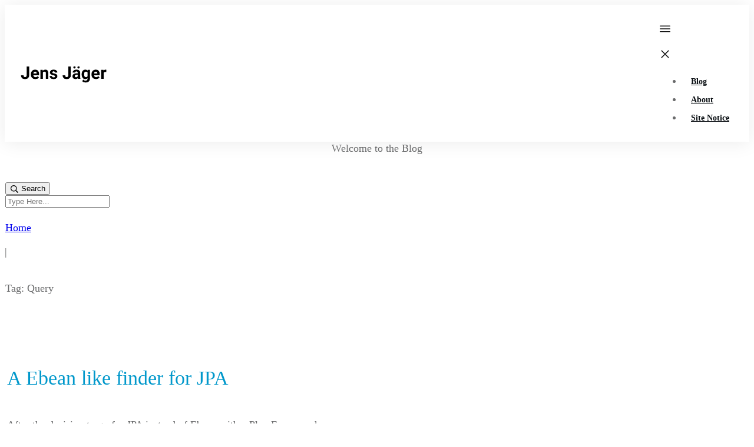

--- FILE ---
content_type: text/html; charset=UTF-8
request_url: https://jensjaeger.com/tag/query/
body_size: 20242
content:
<!doctype html><html dir=ltr lang=en-US prefix="og: https://ogp.me/ns#" ><head><link rel=profile href=https://gmpg.org/xfn/11><meta charset="UTF-8"><meta name="viewport" content="width=device-width, initial-scale=1"> <script>window.flatStyles=window.flatStyles||''
window.lightspeedOptimizeStylesheet=function(){const currentStylesheet=document.querySelector('.tcb-lightspeed-style:not([data-ls-optimized])')
if(currentStylesheet){try{if(currentStylesheet.sheet&&currentStylesheet.sheet.cssRules){if(window.flatStyles){if(this.optimizing){setTimeout(window.lightspeedOptimizeStylesheet.bind(this),24)}else{this.optimizing=true;let rulesIndex=0;while(rulesIndex<currentStylesheet.sheet.cssRules.length){const rule=currentStylesheet.sheet.cssRules[rulesIndex]
if(rule.type===CSSRule.STYLE_RULE&&window.flatStyles.includes(`${rule.selectorText}{`)){currentStylesheet.sheet.deleteRule(rulesIndex)}else{rulesIndex++}}
currentStylesheet.setAttribute('data-ls-optimized','1')
window.flatStyles+=currentStylesheet.innerHTML
this.optimizing=false}}else{window.flatStyles=currentStylesheet.innerHTML
currentStylesheet.setAttribute('data-ls-optimized','1')}}}catch(error){console.warn(error)}
if(currentStylesheet.parentElement.tagName!=='HEAD'){const stylesheetID=currentStylesheet.id;if((!stylesheetID||(stylesheetID&&!document.querySelector(`head #${stylesheetID}`)))){document.head.prepend(currentStylesheet)}else{currentStylesheet.remove();}}}}
window.lightspeedOptimizeFlat=function(styleSheetElement){if(document.querySelectorAll('link[href*="thrive_flat.css"]').length>1){styleSheetElement.setAttribute('disabled',true)}else{if(styleSheetElement.parentElement.tagName!=='HEAD'){document.head.append(styleSheetElement)}}}</script> <title>Query - jensjaeger.com</title><style>img:is([sizes="auto" i], [sizes^="auto," i]){contain-intrinsic-size:3000px 1500px}</style><meta name="robots" content="max-image-preview:large"><link rel=canonical href=https://jensjaeger.com/tag/query/ ><meta name="generator" content="All in One SEO (AIOSEO) 4.8.1.1"> <script type=application/ld+json class=aioseo-schema>{"@context":"https:\/\/schema.org","@graph":[{"@type":"BreadcrumbList","@id":"https:\/\/jensjaeger.com\/tag\/query\/#breadcrumblist","itemListElement":[{"@type":"ListItem","@id":"https:\/\/jensjaeger.com\/#listItem","position":1,"name":"Home","item":"https:\/\/jensjaeger.com\/","nextItem":{"@type":"ListItem","@id":"https:\/\/jensjaeger.com\/tag\/query\/#listItem","name":"Query"}},{"@type":"ListItem","@id":"https:\/\/jensjaeger.com\/tag\/query\/#listItem","position":2,"name":"Query","previousItem":{"@type":"ListItem","@id":"https:\/\/jensjaeger.com\/#listItem","name":"Home"}}]},{"@type":"CollectionPage","@id":"https:\/\/jensjaeger.com\/tag\/query\/#collectionpage","url":"https:\/\/jensjaeger.com\/tag\/query\/","name":"Query - jensjaeger.com","inLanguage":"en-US","isPartOf":{"@id":"https:\/\/jensjaeger.com\/#website"},"breadcrumb":{"@id":"https:\/\/jensjaeger.com\/tag\/query\/#breadcrumblist"}},{"@type":"Organization","@id":"https:\/\/jensjaeger.com\/#organization","name":"jensjaeger.com","description":"Development on the Java platform","url":"https:\/\/jensjaeger.com\/"},{"@type":"WebSite","@id":"https:\/\/jensjaeger.com\/#website","url":"https:\/\/jensjaeger.com\/","name":"jensjaeger.com","description":"Development on the Java platform","inLanguage":"en-US","publisher":{"@id":"https:\/\/jensjaeger.com\/#organization"}}]}</script> <link rel=dns-prefetch href=//accounts.google.com><link rel=dns-prefetch href=//apis.google.com><link rel=alternate type=application/rss+xml title="jensjaeger.com &raquo; Feed" href=https://jensjaeger.com/feed/ ><link rel=alternate type=application/rss+xml title="jensjaeger.com &raquo; Comments Feed" href=https://jensjaeger.com/comments/feed/ ><link rel=alternate type=application/rss+xml title="jensjaeger.com &raquo; Query Tag Feed" href=https://jensjaeger.com/tag/query/feed/ > <script>/*<![CDATA[*/window._wpemojiSettings={"baseUrl":"https:\/\/s.w.org\/images\/core\/emoji\/15.0.3\/72x72\/","ext":".png","svgUrl":"https:\/\/s.w.org\/images\/core\/emoji\/15.0.3\/svg\/","svgExt":".svg","source":{"concatemoji":"https:\/\/jensjaeger.com\/wp-includes\/js\/wp-emoji-release.min.js?ver=6.7.2"}};
/*! This file is auto-generated */
!function(i,n){var o,s,e;function c(e){try{var t={supportTests:e,timestamp:(new Date).valueOf()};sessionStorage.setItem(o,JSON.stringify(t))}catch(e){}}function p(e,t,n){e.clearRect(0,0,e.canvas.width,e.canvas.height),e.fillText(t,0,0);var t=new Uint32Array(e.getImageData(0,0,e.canvas.width,e.canvas.height).data),r=(e.clearRect(0,0,e.canvas.width,e.canvas.height),e.fillText(n,0,0),new Uint32Array(e.getImageData(0,0,e.canvas.width,e.canvas.height).data));return t.every(function(e,t){return e===r[t]})}function u(e,t,n){switch(t){case"flag":return n(e,"\ud83c\udff3\ufe0f\u200d\u26a7\ufe0f","\ud83c\udff3\ufe0f\u200b\u26a7\ufe0f")?!1:!n(e,"\ud83c\uddfa\ud83c\uddf3","\ud83c\uddfa\u200b\ud83c\uddf3")&&!n(e,"\ud83c\udff4\udb40\udc67\udb40\udc62\udb40\udc65\udb40\udc6e\udb40\udc67\udb40\udc7f","\ud83c\udff4\u200b\udb40\udc67\u200b\udb40\udc62\u200b\udb40\udc65\u200b\udb40\udc6e\u200b\udb40\udc67\u200b\udb40\udc7f");case"emoji":return!n(e,"\ud83d\udc26\u200d\u2b1b","\ud83d\udc26\u200b\u2b1b")}return!1}function f(e,t,n){var r="undefined"!=typeof WorkerGlobalScope&&self instanceof WorkerGlobalScope?new OffscreenCanvas(300,150):i.createElement("canvas"),a=r.getContext("2d",{willReadFrequently:!0}),o=(a.textBaseline="top",a.font="600 32px Arial",{});return e.forEach(function(e){o[e]=t(a,e,n)}),o}function t(e){var t=i.createElement("script");t.src=e,t.defer=!0,i.head.appendChild(t)}"undefined"!=typeof Promise&&(o="wpEmojiSettingsSupports",s=["flag","emoji"],n.supports={everything:!0,everythingExceptFlag:!0},e=new Promise(function(e){i.addEventListener("DOMContentLoaded",e,{once:!0})}),new Promise(function(t){var n=function(){try{var e=JSON.parse(sessionStorage.getItem(o));if("object"==typeof e&&"number"==typeof e.timestamp&&(new Date).valueOf()<e.timestamp+604800&&"object"==typeof e.supportTests)return e.supportTests}catch(e){}return null}();if(!n){if("undefined"!=typeof Worker&&"undefined"!=typeof OffscreenCanvas&&"undefined"!=typeof URL&&URL.createObjectURL&&"undefined"!=typeof Blob)try{var e="postMessage("+f.toString()+"("+[JSON.stringify(s),u.toString(),p.toString()].join(",")+"));",r=new Blob([e],{type:"text/javascript"}),a=new Worker(URL.createObjectURL(r),{name:"wpTestEmojiSupports"});return void(a.onmessage=function(e){c(n=e.data),a.terminate(),t(n)})}catch(e){}c(n=f(s,u,p))}t(n)}).then(function(e){for(var t in e)n.supports[t]=e[t],n.supports.everything=n.supports.everything&&n.supports[t],"flag"!==t&&(n.supports.everythingExceptFlag=n.supports.everythingExceptFlag&&n.supports[t]);n.supports.everythingExceptFlag=n.supports.everythingExceptFlag&&!n.supports.flag,n.DOMReady=!1,n.readyCallback=function(){n.DOMReady=!0}}).then(function(){return e}).then(function(){var e;n.supports.everything||(n.readyCallback(),(e=n.source||{}).concatemoji?t(e.concatemoji):e.wpemoji&&e.twemoji&&(t(e.twemoji),t(e.wpemoji)))}))}((window,document),window._wpemojiSettings);/*]]>*/</script> <style id=wp-emoji-styles-inline-css>img.wp-smiley,img.emoji{display:inline !important;border:none !important;box-shadow:none !important;height:1em !important;width:1em !important;margin:0
0.07em !important;vertical-align:-0.1em !important;background:none !important;padding:0
!important}</style><link rel=stylesheet href=https://jensjaeger.com/wp-content/cache/minify/a5ff7.css media=all><style id=classic-theme-styles-inline-css>/*! This file is auto-generated */
.wp-block-button__link{color:#fff;background-color:#32373c;border-radius:9999px;box-shadow:none;text-decoration:none;padding:calc(.667em + 2px) calc(1.333em + 2px);font-size:1.125em}.wp-block-file__button{background:#32373c;color:#fff;text-decoration:none}</style><style id=global-styles-inline-css>/*<![CDATA[*/:root{--wp--preset--aspect-ratio--square:1;--wp--preset--aspect-ratio--4-3:4/3;--wp--preset--aspect-ratio--3-4:3/4;--wp--preset--aspect-ratio--3-2:3/2;--wp--preset--aspect-ratio--2-3:2/3;--wp--preset--aspect-ratio--16-9:16/9;--wp--preset--aspect-ratio--9-16:9/16;--wp--preset--color--black:#000;--wp--preset--color--cyan-bluish-gray:#abb8c3;--wp--preset--color--white:#fff;--wp--preset--color--pale-pink:#f78da7;--wp--preset--color--vivid-red:#cf2e2e;--wp--preset--color--luminous-vivid-orange:#ff6900;--wp--preset--color--luminous-vivid-amber:#fcb900;--wp--preset--color--light-green-cyan:#7bdcb5;--wp--preset--color--vivid-green-cyan:#00d084;--wp--preset--color--pale-cyan-blue:#8ed1fc;--wp--preset--color--vivid-cyan-blue:#0693e3;--wp--preset--color--vivid-purple:#9b51e0;--wp--preset--gradient--vivid-cyan-blue-to-vivid-purple:linear-gradient(135deg,rgba(6,147,227,1) 0%,rgb(155,81,224) 100%);--wp--preset--gradient--light-green-cyan-to-vivid-green-cyan:linear-gradient(135deg,rgb(122,220,180) 0%,rgb(0,208,130) 100%);--wp--preset--gradient--luminous-vivid-amber-to-luminous-vivid-orange:linear-gradient(135deg,rgba(252,185,0,1) 0%,rgba(255,105,0,1) 100%);--wp--preset--gradient--luminous-vivid-orange-to-vivid-red:linear-gradient(135deg,rgba(255,105,0,1) 0%,rgb(207,46,46) 100%);--wp--preset--gradient--very-light-gray-to-cyan-bluish-gray:linear-gradient(135deg,rgb(238,238,238) 0%,rgb(169,184,195) 100%);--wp--preset--gradient--cool-to-warm-spectrum:linear-gradient(135deg,rgb(74,234,220) 0%,rgb(151,120,209) 20%,rgb(207,42,186) 40%,rgb(238,44,130) 60%,rgb(251,105,98) 80%,rgb(254,248,76) 100%);--wp--preset--gradient--blush-light-purple:linear-gradient(135deg,rgb(255,206,236) 0%,rgb(152,150,240) 100%);--wp--preset--gradient--blush-bordeaux:linear-gradient(135deg,rgb(254,205,165) 0%,rgb(254,45,45) 50%,rgb(107,0,62) 100%);--wp--preset--gradient--luminous-dusk:linear-gradient(135deg,rgb(255,203,112) 0%,rgb(199,81,192) 50%,rgb(65,88,208) 100%);--wp--preset--gradient--pale-ocean:linear-gradient(135deg,rgb(255,245,203) 0%,rgb(182,227,212) 50%,rgb(51,167,181) 100%);--wp--preset--gradient--electric-grass:linear-gradient(135deg,rgb(202,248,128) 0%,rgb(113,206,126) 100%);--wp--preset--gradient--midnight:linear-gradient(135deg,rgb(2,3,129) 0%,rgb(40,116,252) 100%);--wp--preset--font-size--small:13px;--wp--preset--font-size--medium:20px;--wp--preset--font-size--large:36px;--wp--preset--font-size--x-large:42px;--wp--preset--spacing--20:0.44rem;--wp--preset--spacing--30:0.67rem;--wp--preset--spacing--40:1rem;--wp--preset--spacing--50:1.5rem;--wp--preset--spacing--60:2.25rem;--wp--preset--spacing--70:3.38rem;--wp--preset--spacing--80:5.06rem;--wp--preset--shadow--natural:6px 6px 9px rgba(0, 0, 0, 0.2);--wp--preset--shadow--deep:12px 12px 50px rgba(0, 0, 0, 0.4);--wp--preset--shadow--sharp:6px 6px 0px rgba(0, 0, 0, 0.2);--wp--preset--shadow--outlined:6px 6px 0px -3px rgba(255, 255, 255, 1), 6px 6px rgba(0, 0, 0, 1);--wp--preset--shadow--crisp:6px 6px 0px rgba(0, 0, 0, 1)}:where(.is-layout-flex){gap:0.5em}:where(.is-layout-grid){gap:0.5em}body .is-layout-flex{display:flex}.is-layout-flex{flex-wrap:wrap;align-items:center}.is-layout-flex>:is(*,div){margin:0}body .is-layout-grid{display:grid}.is-layout-grid>:is(*,div){margin:0}:where(.wp-block-columns.is-layout-flex){gap:2em}:where(.wp-block-columns.is-layout-grid){gap:2em}:where(.wp-block-post-template.is-layout-flex){gap:1.25em}:where(.wp-block-post-template.is-layout-grid){gap:1.25em}.has-black-color{color:var(--wp--preset--color--black) !important}.has-cyan-bluish-gray-color{color:var(--wp--preset--color--cyan-bluish-gray) !important}.has-white-color{color:var(--wp--preset--color--white) !important}.has-pale-pink-color{color:var(--wp--preset--color--pale-pink) !important}.has-vivid-red-color{color:var(--wp--preset--color--vivid-red) !important}.has-luminous-vivid-orange-color{color:var(--wp--preset--color--luminous-vivid-orange) !important}.has-luminous-vivid-amber-color{color:var(--wp--preset--color--luminous-vivid-amber) !important}.has-light-green-cyan-color{color:var(--wp--preset--color--light-green-cyan) !important}.has-vivid-green-cyan-color{color:var(--wp--preset--color--vivid-green-cyan) !important}.has-pale-cyan-blue-color{color:var(--wp--preset--color--pale-cyan-blue) !important}.has-vivid-cyan-blue-color{color:var(--wp--preset--color--vivid-cyan-blue) !important}.has-vivid-purple-color{color:var(--wp--preset--color--vivid-purple) !important}.has-black-background-color{background-color:var(--wp--preset--color--black) !important}.has-cyan-bluish-gray-background-color{background-color:var(--wp--preset--color--cyan-bluish-gray) !important}.has-white-background-color{background-color:var(--wp--preset--color--white) !important}.has-pale-pink-background-color{background-color:var(--wp--preset--color--pale-pink) !important}.has-vivid-red-background-color{background-color:var(--wp--preset--color--vivid-red) !important}.has-luminous-vivid-orange-background-color{background-color:var(--wp--preset--color--luminous-vivid-orange) !important}.has-luminous-vivid-amber-background-color{background-color:var(--wp--preset--color--luminous-vivid-amber) !important}.has-light-green-cyan-background-color{background-color:var(--wp--preset--color--light-green-cyan) !important}.has-vivid-green-cyan-background-color{background-color:var(--wp--preset--color--vivid-green-cyan) !important}.has-pale-cyan-blue-background-color{background-color:var(--wp--preset--color--pale-cyan-blue) !important}.has-vivid-cyan-blue-background-color{background-color:var(--wp--preset--color--vivid-cyan-blue) !important}.has-vivid-purple-background-color{background-color:var(--wp--preset--color--vivid-purple) !important}.has-black-border-color{border-color:var(--wp--preset--color--black) !important}.has-cyan-bluish-gray-border-color{border-color:var(--wp--preset--color--cyan-bluish-gray) !important}.has-white-border-color{border-color:var(--wp--preset--color--white) !important}.has-pale-pink-border-color{border-color:var(--wp--preset--color--pale-pink) !important}.has-vivid-red-border-color{border-color:var(--wp--preset--color--vivid-red) !important}.has-luminous-vivid-orange-border-color{border-color:var(--wp--preset--color--luminous-vivid-orange) !important}.has-luminous-vivid-amber-border-color{border-color:var(--wp--preset--color--luminous-vivid-amber) !important}.has-light-green-cyan-border-color{border-color:var(--wp--preset--color--light-green-cyan) !important}.has-vivid-green-cyan-border-color{border-color:var(--wp--preset--color--vivid-green-cyan) !important}.has-pale-cyan-blue-border-color{border-color:var(--wp--preset--color--pale-cyan-blue) !important}.has-vivid-cyan-blue-border-color{border-color:var(--wp--preset--color--vivid-cyan-blue) !important}.has-vivid-purple-border-color{border-color:var(--wp--preset--color--vivid-purple) !important}.has-vivid-cyan-blue-to-vivid-purple-gradient-background{background:var(--wp--preset--gradient--vivid-cyan-blue-to-vivid-purple) !important}.has-light-green-cyan-to-vivid-green-cyan-gradient-background{background:var(--wp--preset--gradient--light-green-cyan-to-vivid-green-cyan) !important}.has-luminous-vivid-amber-to-luminous-vivid-orange-gradient-background{background:var(--wp--preset--gradient--luminous-vivid-amber-to-luminous-vivid-orange) !important}.has-luminous-vivid-orange-to-vivid-red-gradient-background{background:var(--wp--preset--gradient--luminous-vivid-orange-to-vivid-red) !important}.has-very-light-gray-to-cyan-bluish-gray-gradient-background{background:var(--wp--preset--gradient--very-light-gray-to-cyan-bluish-gray) !important}.has-cool-to-warm-spectrum-gradient-background{background:var(--wp--preset--gradient--cool-to-warm-spectrum) !important}.has-blush-light-purple-gradient-background{background:var(--wp--preset--gradient--blush-light-purple) !important}.has-blush-bordeaux-gradient-background{background:var(--wp--preset--gradient--blush-bordeaux) !important}.has-luminous-dusk-gradient-background{background:var(--wp--preset--gradient--luminous-dusk) !important}.has-pale-ocean-gradient-background{background:var(--wp--preset--gradient--pale-ocean) !important}.has-electric-grass-gradient-background{background:var(--wp--preset--gradient--electric-grass) !important}.has-midnight-gradient-background{background:var(--wp--preset--gradient--midnight) !important}.has-small-font-size{font-size:var(--wp--preset--font-size--small) !important}.has-medium-font-size{font-size:var(--wp--preset--font-size--medium) !important}.has-large-font-size{font-size:var(--wp--preset--font-size--large) !important}.has-x-large-font-size{font-size:var(--wp--preset--font-size--x-large) !important}:where(.wp-block-post-template.is-layout-flex){gap:1.25em}:where(.wp-block-post-template.is-layout-grid){gap:1.25em}:where(.wp-block-columns.is-layout-flex){gap:2em}:where(.wp-block-columns.is-layout-grid){gap:2em}:root :where(.wp-block-pullquote){font-size:1.5em;line-height:1.6}/*]]>*/</style><link rel=stylesheet href=https://jensjaeger.com/wp-content/cache/minify/01f66.css media=all><style id=akismet-widget-style-inline-css>/*<![CDATA[*/.a-stats{--akismet-color-mid-green:#357b49;--akismet-color-white:#fff;--akismet-color-light-grey:#f6f7f7;max-width:350px;width:auto}.a-stats
*{all:unset;box-sizing:border-box}.a-stats
strong{font-weight:600}.a-stats a.a-stats__link,
.a-stats a.a-stats__link:visited,
.a-stats a.a-stats__link:active{background:var(--akismet-color-mid-green);border:none;box-shadow:none;border-radius:8px;color:var(--akismet-color-white);cursor:pointer;display:block;font-family:-apple-system,BlinkMacSystemFont,'Segoe UI','Roboto','Oxygen-Sans','Ubuntu','Cantarell','Helvetica Neue',sans-serif;font-weight:500;padding:12px;text-align:center;text-decoration:none;transition:all 0.2s ease}.widget .a-stats a.a-stats__link:focus{background:var(--akismet-color-mid-green);color:var(--akismet-color-white);text-decoration:none}.a-stats a.a-stats__link:hover{filter:brightness(110%);box-shadow:0 4px 12px rgba(0, 0, 0, 0.06), 0 0 2px rgba(0, 0, 0, 0.16)}.a-stats
.count{color:var(--akismet-color-white);display:block;font-size:1.5em;line-height:1.4;padding:0
13px;white-space:nowrap}/*]]>*/</style><link rel=stylesheet href=https://jensjaeger.com/wp-content/cache/minify/94a00.css media=all> <script defer src=https://jensjaeger.com/wp-content/cache/minify/8329f.js></script> <script id=wp-i18n-js-after>wp.i18n.setLocaleData({'text direction\u0004ltr':['ltr']});</script> <script defer src=https://jensjaeger.com/wp-content/cache/minify/c158f.js></script> <script id=tve_frontend-js-extra>/*<![CDATA[*/var tve_frontend_options={"ajaxurl":"https:\/\/jensjaeger.com\/wp-admin\/admin-ajax.php","is_editor_page":"","page_events":[],"is_single":"0","social_fb_app_id":"","dash_url":"https:\/\/jensjaeger.com\/wp-content\/themes\/thrive-theme\/thrive-dashboard","queried_object":{"term_id":341,"taxonomy":"post_tag"},"query_vars":{"tag":"query"},"$_POST":[],"translations":{"Copy":"Copy","empty_username":"ERROR: The username field is empty.","empty_password":"ERROR: The password field is empty.","empty_login":"ERROR: Enter a username or email address.","min_chars":"At least %s characters are needed","no_headings":"No headings found","registration_err":{"required_field":"<strong>Error<\/strong>: This field is required","required_email":"<strong>Error<\/strong>: Please type your email address.","invalid_email":"<strong>Error<\/strong>: The email address isn&#8217;t correct.","passwordmismatch":"<strong>Error<\/strong>: Password mismatch"}},"routes":{"posts":"https:\/\/jensjaeger.com\/wp-json\/tcb\/v1\/posts","video_reporting":"https:\/\/jensjaeger.com\/wp-json\/tcb\/v1\/video-reporting"},"nonce":"86c5e5a203","allow_video_src":"","google_client_id":null,"google_api_key":null,"facebook_app_id":null,"lead_generation_custom_tag_apis":["activecampaign","aweber","convertkit","drip","klicktipp","mailchimp","sendlane","zapier"],"post_request_data":[],"user_profile_nonce":"6dc29ff8dd","ip":"74.80.208.122","current_user":[],"conditional_display":{"is_tooltip_dismissed":false}};/*]]>*/</script> <script defer src=https://jensjaeger.com/wp-content/cache/minify/b3fc6.js></script> <script id=theme-frontend-js-extra>/*<![CDATA[*/var thrive_front_localize={"comments_form":{"error_defaults":{"email":"Email address invalid","url":"Website address invalid","required":"Required field missing"}},"routes":{"posts":"https:\/\/jensjaeger.com\/wp-json\/tcb\/v1\/posts","frontend":"https:\/\/jensjaeger.com\/wp-json\/ttb\/v1\/frontend"},"tar_post_url":"?tve=true&action=architect&from_theme=1","is_editor":"","ID":"2116","template_url":"?tve=true&action=architect&from_tar=1808","pagination_url":{"template":"https:\/\/jensjaeger.com\/tag\/query\/page\/[thrive_page_number]\/","base":"https:\/\/jensjaeger.com\/tag\/query\/"},"sidebar_visibility":[],"is_singular":"","is_user_logged_in":""};/*]]>*/</script> <script defer src=https://jensjaeger.com/wp-content/cache/minify/b8404.js></script> <link rel=https://api.w.org/ href=https://jensjaeger.com/wp-json/ ><link rel=alternate title=JSON type=application/json href=https://jensjaeger.com/wp-json/wp/v2/tags/341><link rel=EditURI type=application/rsd+xml title=RSD href=https://jensjaeger.com/xmlrpc.php?rsd><meta name="generator" content="WordPress 6.7.2"><style id=tve_global_variables>/*<![CDATA[*/:root{--tcb-background-author-image:url(https://secure.gravatar.com/avatar/f49deac4eebc7ef77b2d5c5ec45779bb?s=256&d=mm&r=g);--tcb-background-user-image:url();--tcb-background-featured-image-thumbnail:url(https://jensjaeger.com/wp-content/plugins/thrive-visual-editor/editor/css/images/featured_image.png);--tcb-skin-color-0:hsla(var(--tcb-theme-main-master-h,210), var(--tcb-theme-main-master-s,77%), var(--tcb-theme-main-master-l,54%), var(--tcb-theme-main-master-a,1));--tcb-skin-color-0-h:var(--tcb-theme-main-master-h,210);--tcb-skin-color-0-s:var(--tcb-theme-main-master-s,77%);--tcb-skin-color-0-l:var(--tcb-theme-main-master-l,54%);--tcb-skin-color-0-a:var(--tcb-theme-main-master-a,1);--tcb-skin-color-1:hsla(calc(var(--tcb-theme-main-master-h,210) - 0 ), 79%, 54%, 0.5);--tcb-skin-color-1-h:calc(var(--tcb-theme-main-master-h,210) - 0 );--tcb-skin-color-1-s:79%;--tcb-skin-color-1-l:54%;--tcb-skin-color-1-a:0.5;--tcb-skin-color-3:hsla(calc(var(--tcb-theme-main-master-h,210) + 30 ), 85%, 13%, 1);--tcb-skin-color-3-h:calc(var(--tcb-theme-main-master-h,210) + 30 );--tcb-skin-color-3-s:85%;--tcb-skin-color-3-l:13%;--tcb-skin-color-3-a:1;--tcb-skin-color-8:hsla(calc(var(--tcb-theme-main-master-h,210) - 0 ), 79%, 54%, 0.18);--tcb-skin-color-8-h:calc(var(--tcb-theme-main-master-h,210) - 0 );--tcb-skin-color-8-s:79%;--tcb-skin-color-8-l:54%;--tcb-skin-color-8-a:0.18;--tcb-skin-color-9:hsla(calc(var(--tcb-theme-main-master-h,210) - 3 ), 56%, 96%, 1);--tcb-skin-color-9-h:calc(var(--tcb-theme-main-master-h,210) - 3 );--tcb-skin-color-9-s:56%;--tcb-skin-color-9-l:96%;--tcb-skin-color-9-a:1;--tcb-skin-color-10:hsla(calc(var(--tcb-theme-main-master-h,210) - 21 ), 100%, 81%, 1);--tcb-skin-color-10-h:calc(var(--tcb-theme-main-master-h,210) - 21 );--tcb-skin-color-10-s:100%;--tcb-skin-color-10-l:81%;--tcb-skin-color-10-a:1;--tcb-skin-color-13:hsla(calc(var(--tcb-theme-main-master-h,210) - 0 ), 79%, 36%, 0.5);--tcb-skin-color-13-h:calc(var(--tcb-theme-main-master-h,210) - 0 );--tcb-skin-color-13-s:79%;--tcb-skin-color-13-l:36%;--tcb-skin-color-13-a:0.5;--tcb-skin-color-16:hsla(calc(var(--tcb-theme-main-master-h,210) - 0 ), 3%, 36%, 1);--tcb-skin-color-16-h:calc(var(--tcb-theme-main-master-h,210) - 0 );--tcb-skin-color-16-s:3%;--tcb-skin-color-16-l:36%;--tcb-skin-color-16-a:1;--tcb-skin-color-18:hsla(calc(var(--tcb-theme-main-master-h,210) - 0 ), calc(var(--tcb-theme-main-master-s,77%) + 2% ), calc(var(--tcb-theme-main-master-l,54%) - 0% ), 0.8);--tcb-skin-color-18-h:calc(var(--tcb-theme-main-master-h,210) - 0 );--tcb-skin-color-18-s:calc(var(--tcb-theme-main-master-s,77%) + 2% );--tcb-skin-color-18-l:calc(var(--tcb-theme-main-master-l,54%) - 0% );--tcb-skin-color-18-a:0.8;--tcb-skin-color-19:hsla(calc(var(--tcb-theme-main-master-h,210) - 3 ), 56%, 96%, 0.85);--tcb-skin-color-19-h:calc(var(--tcb-theme-main-master-h,210) - 3 );--tcb-skin-color-19-s:56%;--tcb-skin-color-19-l:96%;--tcb-skin-color-19-a:0.85;--tcb-skin-color-20:hsla(calc(var(--tcb-theme-main-master-h,210) - 3 ), 56%, 96%, 0.9);--tcb-skin-color-20-h:calc(var(--tcb-theme-main-master-h,210) - 3 );--tcb-skin-color-20-s:56%;--tcb-skin-color-20-l:96%;--tcb-skin-color-20-a:0.9;--tcb-skin-color-21:hsla(calc(var(--tcb-theme-main-master-h,210) - 210 ), calc(var(--tcb-theme-main-master-s,77%) - 77% ), calc(var(--tcb-theme-main-master-l,54%) + 46% ), 1);--tcb-skin-color-21-h:calc(var(--tcb-theme-main-master-h,210) - 210 );--tcb-skin-color-21-s:calc(var(--tcb-theme-main-master-s,77%) - 77% );--tcb-skin-color-21-l:calc(var(--tcb-theme-main-master-l,54%) + 46% );--tcb-skin-color-21-a:1;--tcb-skin-color-2:rgb(248, 248, 248);--tcb-skin-color-2-h:0;--tcb-skin-color-2-s:0%;--tcb-skin-color-2-l:97%;--tcb-skin-color-2-a:1;--tcb-skin-color-4:rgb(12, 17, 21);--tcb-skin-color-4-h:206;--tcb-skin-color-4-s:27%;--tcb-skin-color-4-l:6%;--tcb-skin-color-4-a:1;--tcb-skin-color-5:rgb(106, 107, 108);--tcb-skin-color-5-h:210;--tcb-skin-color-5-s:0%;--tcb-skin-color-5-l:41%;--tcb-skin-color-5-a:1;--tcb-skin-color-14:rgb(230, 230, 230);--tcb-skin-color-14-h:0;--tcb-skin-color-14-s:0%;--tcb-skin-color-14-l:90%;--tcb-skin-color-14-a:1;--tcb-skin-color-22:rgb(255, 255, 255);--tcb-skin-color-22-h:0;--tcb-skin-color-22-s:0%;--tcb-skin-color-22-l:100%;--tcb-skin-color-22-a:1;--tcb-main-master-h:195;--tcb-main-master-s:99%;--tcb-main-master-l:40%;--tcb-main-master-a:1;--tcb-theme-main-master-h:195;--tcb-theme-main-master-s:99%;--tcb-theme-main-master-l:40%;--tcb-theme-main-master-a:1}/*]]>*/</style><link rel=stylesheet href=https://jensjaeger.com/wp-content/cache/minify/a0de3.css media=all><style id=thrive-default-styles>/*<![CDATA[*/@media (min-width: 300px){.tcb-style-wrap
h1{color:var(--tcb-skin-color-4);--tcb-applied-color:var$(--tcb-skin-color-4);font-family:Roboto;font-weight:var(--g-regular-weight, normal);font-size:40px;background-color:rgba(0, 0, 0, 0);font-style:normal;margin:0px;padding-top:0px;padding-bottom:24px;text-transform:none;border-left-width:0px;border-left-style:none;border-left-color:rgba(10, 10, 10, 0.85);line-height:1.3em;--tcb-typography-font-family:Roboto;--g-regular-weight:400}.tcb-style-wrap
h2{font-family:Roboto;font-weight:var(--g-regular-weight, normal);color:var(--tcb-skin-color-4);--tcb-applied-color:var$(--tcb-skin-color-4);padding-top:0px;margin-top:0px;padding-bottom:24px;margin-bottom:0px;font-size:34px;line-height:1.4em;--tcb-typography-font-family:Roboto;--g-regular-weight:400}.tcb-style-wrap
h3{font-family:Roboto;font-weight:var(--g-regular-weight, normal);color:var(--tcb-skin-color-4);--tcb-applied-color:var$(--tcb-skin-color-4);padding-top:0px;margin-top:0px;padding-bottom:24px;margin-bottom:0px;font-size:24px;line-height:1.4em;--tcb-typography-font-family:Roboto;--g-regular-weight:400}.tcb-style-wrap
h4{font-family:Roboto;font-weight:var(--g-regular-weight, normal);color:var(--tcb-skin-color-4);--tcb-applied-color:var$(--tcb-skin-color-4);padding-top:0px;margin-top:0px;padding-bottom:24px;margin-bottom:0px;font-size:20px;line-height:1.4em;--tcb-typography-font-family:Roboto;--g-regular-weight:400}.tcb-style-wrap
h5{font-family:Roboto;font-weight:var(--g-regular-weight, normal);color:var(--tcb-skin-color-4);--tcb-applied-color:var$(--tcb-skin-color-4);padding-top:0px;margin-top:0px;padding-bottom:24px;margin-bottom:0px;line-height:1.4em;--tcb-typography-font-family:Roboto;--g-regular-weight:400}.tcb-style-wrap
h6{font-family:Roboto;font-weight:var(--g-regular-weight, normal);color:var(--tcb-skin-color-4);--tcb-applied-color:var$(--tcb-skin-color-4);padding-top:0px;margin-top:0px;padding-bottom:24px;margin-bottom:0px;line-height:1.6em;--tcb-typography-font-family:Roboto;--g-regular-weight:400}.tcb-style-wrap
p{color:var(--tcb-skin-color-5);--tcb-applied-color:var$(--tcb-skin-color-5);font-family:Roboto;font-weight:var(--g-regular-weight, normal);font-size:18px;padding-top:0px;margin-top:0px;padding-bottom:24px;margin-bottom:0px;--tcb-typography-font-family:Roboto;--g-regular-weight:400}:not(.inc) .thrv_text_element a:not(.tcb-button-link), :not(.inc) .tcb-styled-list a, :not(.inc) .tcb-numbered-list a, .tve-input-option-text a, .tcb-post-content p a, .tcb-post-content li a, .tcb-post-content blockquote a, .tcb-post-content pre
a{--tcb-applied-color:var$(--tcb-skin-color-5);font-family:Roboto;font-weight:var(--g-regular-weight, normal);font-size:inherit;text-decoration-line:none;--eff:none;text-decoration-color:var(--eff-color, currentColor);color:var(--tcb-skin-color-0);--tcb-typography-font-family:Roboto;--g-regular-weight:400}:not(.inc) .thrv_text_element a:not(.tcb-button-link):hover, :not(.inc) .tcb-styled-list a:hover, :not(.inc) .tcb-numbered-list a:hover, .tve-input-option-text a:hover, .tcb-post-content p a:hover, .tcb-post-content li a:hover, .tcb-post-content blockquote a:hover, .tcb-post-content pre a:hover{text-decoration-line:none;--eff:none;text-decoration-color:var(--eff-color, currentColor);color:var(--tcb-skin-color-3)}.tcb-style-wrap ul:not([class*="menu"]), .tcb-style-wrap
ol{color:var(--tcb-skin-color-5);--tcb-applied-color:var$(--tcb-skin-color-5);font-family:Roboto;font-weight:var(--g-regular-weight, normal);font-size:18px;margin-top:0px;margin-bottom:0px;padding-top:0px;padding-bottom:12px;padding-left:0px;--tcb-typography-font-family:Roboto;--g-regular-weight:400}.tcb-style-wrap li:not([class*="menu"]){color:var(--tcb-skin-color-5);--tcb-applied-color:var$(--tcb-skin-color-5);font-family:Roboto;font-weight:var(--g-regular-weight, normal);font-size:18px;line-height:1.4em;padding-bottom:16px;margin-bottom:0px;--tcb-typography-font-family:Roboto;--g-regular-weight:400}.tcb-style-wrap
blockquote{color:var(--tcb-skin-color-5);--tcb-applied-color:var$(--tcb-skin-color-5);font-family:Roboto;font-weight:var(--g-regular-weight, normal);font-size:18px;padding-top:0px;padding-bottom:0px;border-left:;margin-top:0px;margin-bottom:24px;--tcb-typography-font-family:Roboto;--g-regular-weight:400}body,.tcb-plain-text{color:var(--tcb-skin-color-5);--tcb-applied-color:var$(--tcb-skin-color-5);font-family:Roboto;font-weight:var(--g-regular-weight, normal);font-size:18px;--tcb-typography-font-family:Roboto;--g-regular-weight:400}.tcb-style-wrap
pre{font-family:Roboto;--tcb-typography-font-family:Roboto;font-weight:var(--g-regular-weight, normal);--g-regular-weight:400}}@media (max-width: 1023px){.tcb-style-wrap
h1{font-size:36px;padding-bottom:22px;margin-bottom:0px}.tcb-style-wrap
h2{padding-bottom:22px;margin-bottom:0px;font-size:28px}.tcb-style-wrap
h3{padding-bottom:22px;margin-bottom:0px;font-size:22px}.tcb-style-wrap
h4{padding-bottom:22px;margin-bottom:0px}.tcb-style-wrap
h5{padding-bottom:22px;margin-bottom:0px}.tcb-style-wrap
h6{padding-bottom:22px;margin-bottom:0px}.tcb-style-wrap
p{padding-bottom:22px;margin-bottom:0px;padding-top:0px;margin-top:0px}.tcb-style-wrap ul:not([class*="menu"]), .tcb-style-wrap
ol{padding-top:0px;padding-bottom:4px}.tcb-style-wrap li:not([class*="menu"]){line-height:1.75em;--tcb-typography-line-height:1.75em;padding-bottom:14px;margin-bottom:0px}.tcb-style-wrap
blockquote{margin-bottom:22px}}@media (max-width: 767px){.tcb-style-wrap
h1{font-size:28px;padding-bottom:20px;margin-bottom:0px}.tcb-style-wrap
h2{font-size:24px;padding-bottom:20px;margin-bottom:0px}.tcb-style-wrap
h3{font-size:22px;padding-bottom:20px;margin-bottom:0px}.tcb-style-wrap
h4{font-size:20px;padding-bottom:20px;margin-bottom:0px}.tcb-style-wrap
h5{padding-bottom:20px;margin-bottom:0px}.tcb-style-wrap
h6{padding-bottom:20px;margin-bottom:0px}.tcb-style-wrap
p{padding-bottom:20px;margin-bottom:0px;padding-top:0px;margin-top:0px}.tcb-style-wrap ul:not([class*="menu"]), .tcb-style-wrap
ol{padding-left:0px;padding-bottom:4px;padding-top:0px}.tcb-style-wrap li:not([class*="menu"]){padding-bottom:10px;margin-bottom:0px}.tcb-style-wrap
blockquote{margin-bottom:20px}}/*]]>*/</style><link rel=icon href=https://jensjaeger.com/dateien/2020/07/jens_jaeger_favicon.png sizes=32x32><link rel=icon href=https://jensjaeger.com/dateien/2020/07/jens_jaeger_favicon.png sizes=192x192><link rel=apple-touch-icon href=https://jensjaeger.com/dateien/2020/07/jens_jaeger_favicon.png><meta name="msapplication-TileImage" content="https://jensjaeger.com/dateien/2020/07/jens_jaeger_favicon.png"></head><body class="archive tag tag-query tag-341 tve-theme-2116 thrive-layout-2065"><div id=wrapper class=tcb-style-wrap><header id=thrive-header class="thrv_wrapper thrv_symbol thrv_header thrv_symbol_2138 tve-default-state" role=banner><div class="thrive-shortcode-html thrive-symbol-shortcode tve-default-state" data-symbol-id=2138><style class=tve-symbol-custom-style>/*<![CDATA[*/@media (min-width: 300px){.thrv_symbol_2138 [data-css="tve-u-16eff063edc"]{padding:0px
!important}.thrv_symbol_2138 [data-css="tve-u-16eff064345"]{margin:0px
!important}.thrv_symbol_2138 [data-css="tve-u-16eff063edc"]>.tcb-flex-col>.tcb-col{justify-content:center}.thrv_symbol_2138 [data-css="tve-u-16eff067282"]{max-width:24.1%}.thrv_symbol_2138 [data-css="tve-u-16eff067395"]{max-width:75.9%}.thrv_symbol_2138 [data-css="tve-u-16eff0801da"]::after{clear:both}.thrv_symbol_2138 .symbol-section-out{box-shadow:rgba(0,0,0,0.0784314) 0px 2px 30px 0px;background-color:rgb(255,255,255) !important}.thrv_symbol_2138 [data-css="tve-u-170156e432e"]{border-top-width:medium;border-top-style:none;border-bottom-width:medium;border-bottom-style:none;float:right;z-index:3;position:relative;padding:0px
!important;margin:0px
!important}.thrv_symbol_2138 [data-css="tve-u-170156e432e"] .tve_w_menu{background-color:transparent !important;padding-top:0px !important;padding-bottom:0px !important}.thrv_symbol_2138 .thrv_widget_menu #m-170156e432d>li:not(.tcb-excluded-from-group-item){border-right-width:medium;border-right-style:none;border-bottom-width:medium;border-bottom-style:none;border-left-width:medium;border-left-style:none;--tve-color:var(--tcb-skin-color-4);--tve-font-weight:var(--g-bold-weight,bold);--tve-font-size:14px;padding:5px
14px !important;margin-right:0px !important;margin-left:0px !important}.thrv_symbol_2138 .thrv_widget_menu #m-170156e432d>li:not(.tcb-excluded-from-group-item)>a{text-transform:capitalize;--tcb-applied-color:var$(--tcb-skin-color-4);font-weight:600 !important;color:var(--tve-color,var(--tcb-skin-color-4))!important;font-size:var(--tve-font-size,14px)!important}:not(#tve) .thrv_symbol_2138 .thrv_widget_menu #m-170156e432d>li:not(.tcb-excluded-from-group-item):hover{border-bottom-width:medium !important;border-bottom-style:none !important}:not(#tve) .thrv_symbol_2138 .thrv_widget_menu #m-170156e432d>li:not(.tcb-excluded-from-group-item)>a{font-weight:var(--tve-font-weight,var(--g-bold-weight,bold) )!important}.thrv_symbol_2138 .symbol-section-in{max-width:100%;padding:8px
20px !important}.thrv_symbol_2138 [data-css="tve-u-17076c6b956"]{width:160px;margin-top:0px !important;margin-bottom:0px !important}.thrv_symbol_2138{margin-left:0px !important}.thrv_symbol_2138 .thrv_widget_menu #m-170156e432d>li:not(.tcb-excluded-from-group-item).tve-state-active{--tve-color:var(--tcb-skin-color-22);--tve-applied---tve-color:var$(--tcb-skin-color-22);background-image:linear-gradient(var(--tcb-skin-color-0),var(--tcb-skin-color-0))!important;background-size:auto !important;background-attachment:scroll !important;--tve-applied-background-image:linear-gradient(var$(--tcb-skin-color-0),var$(--tcb-skin-color-0))!important;background-position:50% 50% !important;background-repeat:no-repeat no-repeat !important}.thrv_symbol_2138 .thrv_widget_menu #m-170156e432d>li:not(.tcb-excluded-from-group-item).tve-state-active>a{--tcb-applied-color:var$(--tcb-skin-color-22);color:var(--tve-color,var(--tcb-skin-color-22))!important;--tve-applied-color:var$(--tve-color,var$(--tcb-skin-color-22))!important}}@media (max-width: 1023px){.thrv_symbol_2138 [data-css="tve-u-16eff063edc"]{padding:0px
!important;flex-flow:row nowrap !important}.thrv_symbol_2138 [data-css="tve-u-16eff067395"]{max-width:67.4%}.thrv_symbol_2138 [data-css="tve-u-16eff067282"]{max-width:32.6%}:not(#tve) .thrv_symbol_2138 [data-css="tve-u-170156e432e"] .tcb-icon-open>:first-child{color:rgb(57,163,209)}.thrv_symbol_2138 [data-css="tve-u-170156e432e"] .tcb-icon-open{font-size:25px;width:25px;height:25px}:not(#tve) .thrv_symbol_2138 [data-css="tve-u-170156e432e"] .tcb-icon-close>:first-child{color:rgb(57,163,209)}.thrv_symbol_2138 [data-css="tve-u-170156e432e"] .tcb-icon-close{font-size:25px;width:25px;height:25px}.thrv_symbol_2138 .thrv_widget_menu #m-170156e432d>li:not(.tcb-excluded-from-group-item){padding:0px
!important;margin-top:10px !important}:not(#tve) .thrv_symbol_2138 [data-css="tve-u-170156e432e"] .tve-m-trigger .thrv_icon>svg{color:var(--tcb-skin-color-4)}.thrv_symbol_2138 [data-css="tve-u-170156e432e"] .tve_w_menu{padding:20px
40px !important;background-color:rgb(255,255,255) !important}.thrv_symbol_2138 [data-css="tve-u-170156e432e"]{z-index:4 !important}.thrv_symbol_2138 .symbol-section-in{padding-left:40px !important;padding-right:30px !important}}@media (max-width: 767px){.thrv_symbol_2138 [data-css="tve-u-16eff063edc"]{padding:0px
!important;flex-flow:row wrap !important}.thrv_symbol_2138 [data-css="tve-u-16eff063edc"] .tcb-flex-col{flex-basis:103px !important}.thrv_symbol_2138 [data-css="tve-u-170156e432e"] .tve_w_menu{padding-left:20px !important;padding-right:20px !important;padding-top:20px !important}.thrv_symbol_2138 .thrv_widget_menu #m-170156e432d>li:not(.tcb-excluded-from-group-item)>a{line-height:var(--tve-line-height,1.4em)!important}.thrv_symbol_2138 .thrv_widget_menu #m-170156e432d>li:not(.tcb-excluded-from-group-item){--tve-line-height:1.4em;padding:0px
!important;margin-top:0px !important;margin-bottom:0px !important}.thrv_symbol_2138 .symbol-section-in{padding-left:20px !important;padding-right:10px !important}}/*]]>*/</style><div class=symbol-section-out style></div><div class=symbol-section-in style><div class="thrv_wrapper thrv-columns" style data-css=tve-u-16eff064345><div class="tcb-flex-row v-2 m-edit tcb-medium-no-wrap tcb-resized tcb-mobile-wrap tcb--cols--2" style="padding: 0px !important;" data-css=tve-u-16eff063edc><div class=tcb-flex-col data-css=tve-u-16eff067282 style><div class=tcb-col style><a class="tcb-logo thrv_wrapper" href=https://jensjaeger.com data-css=tve-u-17076c6b956 data-img-style class><picture><source srcset=https://jensjaeger.com/dateien/2020/07/jens_jaeger_logo_black.png media=(min-width:1024px)></source><img src=https://jensjaeger.com/dateien/2020/07/jens_jaeger_logo_black.png height=80 width=300 alt style class=tve-not-lazy-loaded></img></picture></a></div></div><div class=tcb-flex-col data-css=tve-u-16eff067395 style><div class=tcb-col style><div class=tcb-clear data-css=tve-u-16eff0801da><div class="thrv_wrapper thrv_widget_menu tve-custom-menu-upgrade tve-mobile-dropdown tve-menu-template-light-tmp-first da-fold tve-regular" data-tve-switch-icon=tablet,mobile data-css=tve-u-170156e432e style><div class="thrive-shortcode-html thrive-shortcode-html-editable tve_clearfix" > <a class="tve-m-trigger t_tve_horizontal" href=javascript:void(0)><div class="thrv_wrapper thrv_icon tcb-icon-open"><svg class=tcb-icon viewBox="0 0 24 24" data-name=align-justify><g><g><path class=st0 d=M23,13H1c-0.6,0-1-0.4-1-1s0.4-1,1-1h22c0.6,0,1,0.4,1,1S23.6,13,23,13z /></g><g><path class=st0 d=M23,6.7H1c-0.6,0-1-0.4-1-1s0.4-1,1-1h22c0.6,0,1,0.4,1,1S23.6,6.7,23,6.7z /></g><g><path class=st0 d=M23,19.3H1c-0.6,0-1-0.4-1-1s0.4-1,1-1h22c0.6,0,1,0.4,1,1S23.6,19.3,23,19.3z /></g></g></svg></div><div class="thrv_wrapper thrv_icon tcb-icon-close"><svg class=tcb-icon viewBox="0 0 24 24" data-name=close><path class=st0 d="M13.4,12l7.1-7.1c0.4-0.4,0.4-1,0-1.4s-1-0.4-1.4,0L12,10.6L4.9,3.5c-0.4-0.4-1-0.4-1.4,0s-0.4,1,0,1.4l7.1,7.1 l-7.1,7.1c-0.4,0.4-0.4,1,0,1.4c0.4,0.4,1,0.4,1.4,0l7.1-7.1l7.1,7.1c0.4,0.4,1,0.4,1.4,0c0.4-0.4,0.4-1,0-1.4L13.4,12z"/></svg></div></a><ul id=m-170156e432d class="tve_w_menu tve_horizontal "><li id=menu-item-2158 class="menu-item menu-item-type-custom menu-item-object-custom menu-item-2158 lvl-0 c-underline" data-id=2158  ><a href=https://www.jensjaeger.com><span class=tve-disabled-text-inner>Blog</span></a></li> <li id=menu-item-2142 class="menu-item menu-item-type-post_type menu-item-object-page menu-item-2142 lvl-0 c-underline" data-id=2142  ><a href=https://jensjaeger.com/about/ ><span class=tve-disabled-text-inner>About</span></a></li> <li id=menu-item-2151 class="menu-item menu-item-type-post_type menu-item-object-page menu-item-2151 lvl-0 c-underline" data-id=2151  ><a href=https://jensjaeger.com/sitenotice/ ><span class=tve-disabled-text-inner>Site Notice</span></a></li></ul><div class=tcb-menu-overlay></div></div></div></div></div></div></div></div></div></div></header><div id=theme-top-section class="theme-section top-section"><div class=section-background></div><div class=section-content><div class="thrv_wrapper thrv_text_element"><p style="text-align: center;" data-css=tve-u-1737149db26>Welcome to the Blog<br></p></div><div class="thrv_wrapper thrv-search-form " data-css=tve-u-170876bfa68 data-tcb-events data-ct-name="Search 04" data-ct=search_form-55891 data-list data-display-d=none data-position-d=left><form class=tve-prevent-content-edit role=search method=get action=https://jensjaeger.com><div class=thrv-sf-submit data-button-layout=icon_text data-css=tve-u-170876bfa6b> <button type=submit> <span class=tcb-sf-button-icon> <span class="thrv_wrapper thrv_icon tve_no_drag tve_no_icons tcb-icon-inherit-style tcb-icon-display" data-css=tve-u-170876bfa6e><svg class=tcb-icon viewBox="0 0 512 512" data-id=icon-search-regular><path d="M508.5 468.9L387.1 347.5c-2.3-2.3-5.3-3.5-8.5-3.5h-13.2c31.5-36.5 50.6-84 50.6-136C416 93.1 322.9 0 208 0S0 93.1 0 208s93.1 208 208 208c52 0 99.5-19.1 136-50.6v13.2c0 3.2 1.3 6.2 3.5 8.5l121.4 121.4c4.7 4.7 12.3 4.7 17 0l22.6-22.6c4.7-4.7 4.7-12.3 0-17zM208 368c-88.4 0-160-71.6-160-160S119.6 48 208 48s160 71.6 160 160-71.6 160-160 160z"></path></svg></span> </span> <span class=tve_btn_txt>Search</span> </button></div><div class="thrv-sf-input thrv-sf-input-hide" data-css=tve-u-170876bfa71> <input type=search placeholder="Type Here..." name=s value></div> <input type=hidden class=tcb_sf_post_type name=tcb_sf_post_type[] value=post data-label=Post> <input type=hidden class=tcb_sf_post_type name=tcb_sf_post_type[] value=page data-label=Page></form></div><ul class="thrive-breadcrumbs thrv_wrapper" itemscope itemtype=https://schema.org/BreadcrumbList data-enable-truncate-chars=1 data-css=tve-u-1708772a8a6><li class="home  thrive-breadcrumb thrv_wrapper thrive-breadcrumb-path" itemscope itemprop=itemListElement itemtype=https://schema.org/ListItem><a itemprop=item href=https://jensjaeger.com><span itemprop=name>Home</span></a><meta content="1" itemprop="position"></meta></li><li class=thrive-breadcrumb-separator>|</li><li class="thrive-breadcrumb thrv_wrapper thrive-breadcrumb-leaf" itemscope itemprop=itemListElement itemtype=https://schema.org/ListItem><span itemprop=name data-selector=".thrive-breadcrumb-leaf span">Tag: Query</span><meta content="2" itemprop="position"></meta></li></ul></div></div><div id=content><div class="main-container thrv_wrapper"><div id=theme-content-section class="theme-section content-section"><div class=section-background></div><div class=section-content><div id=main class="thrive-blog-list tcb-post-list tve-content-list thrv_wrapper" role=main data-type=list data-pagination-type=load_more data-pages_near_current=2 data-dynamic_filter={&#039;category&#039;:&#039;category&#039;,&#039;tag&#039;:&#039;tag&#039;,&#039;author&#039;:&#039;author&#039;,&#039;search&#039;:&#039;search&#039;} data-total_post_count=1 data-disabled-links=0 data-featured-list=tve-u-1701a1c00b7 data-total_sticky_count=0 data-css=tve-u-17067daeb23 data-no_posts_text><article id=post-1808 class="post-1808 post type-post status-publish format-standard hentry category-english tag-finder tag-hibernate tag-jpa tag-play-framework tag-play4jpa tag-query tag-sql post-wrapper thrv_wrapper thrive-animated-item " tcb_hover_state_parent data-id=1808 data-selector=.post-wrapper><style class=tcb-post-list-dynamic-style></style><div class="thrv_wrapper thrv-columns" data-css=tve-u-17067dadc99><div class="tcb-flex-row v-2 tcb--cols--1" data-css=tve-u-17067dadc9a style><div class=tcb-flex-col style data-css=tve-u-1713001975b><div class=tcb-col data-css=tve-u-17067dadca1 style><div class="thrv_wrapper thrv_text_element tve-froala fr-box fr-basic" style="padding-top: 0px !important; margin-top: 0px !important;" data-css=tve-u-1713ad48a8f><h2 class="" data-css="tve-u-1712fa74dda"><span class=thrive-shortcode-content data-attr-css data-attr-link=1 data-attr-rel=0 data-attr-target=0 data-extra_key data-option-inline=1 data-shortcode=tcb_post_title data-shortcode-name="Post title" data-attr-static-link="{&quot;className&quot;:&quot;tve-froala fr-basic&quot;,&quot;href&quot;:&quot;https://jensjaeger.com/2015/11/format-date-and-time-in-java-with-prettytime/&quot;,&quot;title&quot;:&quot;Format date and time in java with prettytime&quot;,&quot;class&quot;:&quot;tve-froala fr-basic&quot;}"><a href=https://jensjaeger.com/2013/12/a-ebean-like-finder-for-jpa/ title="A Ebean like finder for JPA" data-css class="tve-froala fr-basic">A Ebean like finder for JPA</a></span></h2></div><section class="tcb-post-content tcb-shortcode thrv_wrapper" data-css=tve-u-17067e18185><p>After the decision to go for JPA instead of Ebean with a Play Framework <a class=more-link href=https://jensjaeger.com/2013/12/a-ebean-like-finder-for-jpa/#more-1808>...</a></p></section><div class="thrv_wrapper thrv_contentbox_shortcode thrv-content-box tve-elem-default-pad" data-css=tve-u-1713b084332 style><div class=tve-content-box-background style data-css=tve-u-1713b088910></div><div class=tve-cb style data-css=tve-u-1713b083a1f data-tcb_hover_state_parent=1><div class="thrv_wrapper thrv_text_element tve-froala fr-box fr-basic" style><p data-css=tve-u-1713b081d3c style="text-align: right;" class=tcb-global-text-><span class=thrive-shortcode-content data-attr-css data-attr-link=1 data-attr-rel=0 data-attr-target=0 data-extra_key data-option-inline=1 data-shortcode=tcb_post_categories data-shortcode-name="List of Categories" data-css=tve-u-1744894b699 style data-attr-static-link="{&quot;className&quot;:&quot;tve-froala fr-basic&quot;,&quot;href&quot;:&quot;https://jensjaeger.com/category/java/&quot;,&quot;title&quot;:&quot;Java&quot;,&quot;class&quot;:&quot;tve-froala fr-basic&quot;}"><a href=https://jensjaeger.com/category/english/ title=English data-css class="tve-froala fr-basic">English</a></span></p></div></div></div><div class="tcb-clear tcb-post-read-more-clear"><div class="tcb-post-read-more thrv_wrapper tve_ea_thrive_animation tve_anim_forward" data-css=tve-u-17067dadca4 data-tcb_hover_state_parent style> <a href=https://jensjaeger.com/2013/12/a-ebean-like-finder-for-jpa/ class="tcb-button-link tcb-post-read-more-link tve_evt_manager_listen tve_et_mouseover" data-tcb-events=__TCB_EVENT_[{&quot;t&quot;:&quot;mouseover&quot;,&quot;config&quot;:{&quot;anim&quot;:&quot;forward&quot;,&quot;loop&quot;:1},&quot;a&quot;:&quot;thrive_animation&quot;}]_TNEVE_BCT__ style="padding-left: 8px !important;"><span class=tcb-button-icon style><div class="thrv_wrapper thrv_icon tve_no_drag tve_no_icons tcb-icon-inherit-style tcb-icon-display"><svg class=tcb-icon viewBox="0 0 320 512" data-id=icon-angle-double-right-light data-name> <path d="M166.9 264.5l-117.8 116c-4.7 4.7-12.3 4.7-17 0l-7.1-7.1c-4.7-4.7-4.7-12.3 0-17L127.3 256 25.1 155.6c-4.7-4.7-4.7-12.3 0-17l7.1-7.1c4.7-4.7 12.3-4.7 17 0l117.8 116c4.6 4.7 4.6 12.3-.1 17zm128-17l-117.8-116c-4.7-4.7-12.3-4.7-17 0l-7.1 7.1c-4.7 4.7-4.7 12.3 0 17L255.3 256 153.1 356.4c-4.7 4.7-4.7 12.3 0 17l7.1 7.1c4.7 4.7 12.3 4.7 17 0l117.8-116c4.6-4.7 4.6-12.3-.1-17z"></path> </svg></div> </span> <span class=tcb-button-texts style> <span class="tcb-button-text thrv-inline-text" style>Read More</span> </span> </a></div></div></div></div></div></div></article></div><div class="tcb-pagination thrv_wrapper tcb-permanently-hidden" data-list=#main data-type=load_more data-css=tve-u-1713b0f9fcd><div class="tcb-pagination-load-more-button thrv_wrapper tve_no_icons" data-css=tve-u-1713b0ed161 style data-tcb_hover_state_parent> <a href=javascript:void(0) class="tcb-button-link tcb-pagination-load-more-link" style> <span class=tcb-button-texts style> <span class="tcb-button-text thrv-inline-text" style>Load More</span> </span> </a></div></div></div></div><aside id=theme-sidebar-section class="theme-section sidebar-section" role=complementary data-display-type><div class=section-background></div><div class=section-content><button class=tve-sidebar-close-icon><svg class=tcb-icon viewBox="0 0 24 24" data-id=icon-close-solid data-name><path d=M19,6.41L17.59,5L12,10.59L6.41,5L5,6.41L10.59,12L5,17.59L6.41,19L12,13.41L17.59,19L19,17.59L13.41,12L19,6.41Z></path></svg></button><div class="thrv_wrapper thrv_text_element theme-style" data-tag=h6 style data-css=tve-u-17058acd17f><p data-css=tve-u-170147930c0>Categories</p></div><div class="thrive-shortcode thrive-dynamic-list thrv_wrapper" data-type=categories data-css=tve-u-170a019c392 data-layout=horizontal><ul class=theme-dynamic-list> <li class="thrive-dynamic-styled-list-item tve_no_icons" data-selector=.thrive-dynamic-styled-list-item><div class=tcb-styled-list-icon></div><div class=thrive-dynamic-styled-list-text data-selector=".thrive-dynamic-styled-list-text a"> <a class=tcb-plain-text href=https://jensjaeger.com/category/allgemein/ >Allgemein</a></div> </li> <li class="thrive-dynamic-styled-list-item tve_no_icons" data-selector=.thrive-dynamic-styled-list-item><div class=tcb-styled-list-icon></div><div class=thrive-dynamic-styled-list-text data-selector=".thrive-dynamic-styled-list-text a"> <a class=tcb-plain-text href=https://jensjaeger.com/category/english/ >English</a></div> </li> <li class="thrive-dynamic-styled-list-item tve_no_icons" data-selector=.thrive-dynamic-styled-list-item><div class=tcb-styled-list-icon></div><div class=thrive-dynamic-styled-list-text data-selector=".thrive-dynamic-styled-list-text a"> <a class=tcb-plain-text href=https://jensjaeger.com/category/german/ >German</a></div> </li> <li class="thrive-dynamic-styled-list-item tve_no_icons" data-selector=.thrive-dynamic-styled-list-item><div class=tcb-styled-list-icon></div><div class=thrive-dynamic-styled-list-text data-selector=".thrive-dynamic-styled-list-text a"> <a class=tcb-plain-text href=https://jensjaeger.com/category/java/ >Java</a></div> </li> <li class="thrive-dynamic-styled-list-item tve_no_icons" data-selector=.thrive-dynamic-styled-list-item><div class=tcb-styled-list-icon></div><div class=thrive-dynamic-styled-list-text data-selector=".thrive-dynamic-styled-list-text a"> <a class=tcb-plain-text href=https://jensjaeger.com/category/news/ >News</a></div> </li></ul></div><div class="thrv_wrapper thrv_text_element theme-style" data-tag=h6 style data-css=tve-u-17058ae1863><p data-css=tve-u-17014793f17>tags cloud</p></div><div class="thrive-shortcode thrive-dynamic-list thrv_wrapper" data-type=tags data-css=tve-u-16ed18f1172 data-layout=horizontal><ul class=theme-dynamic-list> <li class="thrive-dynamic-styled-list-item tve_no_icons" data-selector=.thrive-dynamic-styled-list-item><div class=tcb-styled-list-icon></div><div class=thrive-dynamic-styled-list-text data-selector=".thrive-dynamic-styled-list-text a"> <a class=tcb-plain-text href=https://jensjaeger.com/tag/1password/ >1password</a></div> </li> <li class="thrive-dynamic-styled-list-item tve_no_icons" data-selector=.thrive-dynamic-styled-list-item><div class=tcb-styled-list-icon></div><div class=thrive-dynamic-styled-list-text data-selector=".thrive-dynamic-styled-list-text a"> <a class=tcb-plain-text href=https://jensjaeger.com/tag/2o-minute-meals/ >2o minute meals</a></div> </li> <li class="thrive-dynamic-styled-list-item tve_no_icons" data-selector=.thrive-dynamic-styled-list-item><div class=tcb-styled-list-icon></div><div class=thrive-dynamic-styled-list-text data-selector=".thrive-dynamic-styled-list-text a"> <a class=tcb-plain-text href=https://jensjaeger.com/tag/3c/ >3C</a></div> </li> <li class="thrive-dynamic-styled-list-item tve_no_icons" data-selector=.thrive-dynamic-styled-list-item><div class=tcb-styled-list-icon></div><div class=thrive-dynamic-styled-list-text data-selector=".thrive-dynamic-styled-list-text a"> <a class=tcb-plain-text href=https://jensjaeger.com/tag/4gewinnt/ >4Gewinnt</a></div> </li> <li class="thrive-dynamic-styled-list-item tve_no_icons" data-selector=.thrive-dynamic-styled-list-item><div class=tcb-styled-list-icon></div><div class=thrive-dynamic-styled-list-text data-selector=".thrive-dynamic-styled-list-text a"> <a class=tcb-plain-text href=https://jensjaeger.com/tag/agile/ >agile</a></div> </li> <li class="thrive-dynamic-styled-list-item tve_no_icons" data-selector=.thrive-dynamic-styled-list-item><div class=tcb-styled-list-icon></div><div class=thrive-dynamic-styled-list-text data-selector=".thrive-dynamic-styled-list-text a"> <a class=tcb-plain-text href=https://jensjaeger.com/tag/agile-softwareentwicklung/ >agile Softwareentwicklung</a></div> </li> <li class="thrive-dynamic-styled-list-item tve_no_icons" data-selector=.thrive-dynamic-styled-list-item><div class=tcb-styled-list-icon></div><div class=thrive-dynamic-styled-list-text data-selector=".thrive-dynamic-styled-list-text a"> <a class=tcb-plain-text href=https://jensjaeger.com/tag/agile-werte/ >Agile Werte</a></div> </li> <li class="thrive-dynamic-styled-list-item tve_no_icons" data-selector=.thrive-dynamic-styled-list-item><div class=tcb-styled-list-icon></div><div class=thrive-dynamic-styled-list-text data-selector=".thrive-dynamic-styled-list-text a"> <a class=tcb-plain-text href=https://jensjaeger.com/tag/agohumanized/ >agohumanized</a></div> </li> <li class="thrive-dynamic-styled-list-item tve_no_icons" data-selector=.thrive-dynamic-styled-list-item><div class=tcb-styled-list-icon></div><div class=thrive-dynamic-styled-list-text data-selector=".thrive-dynamic-styled-list-text a"> <a class=tcb-plain-text href=https://jensjaeger.com/tag/ajax/ >ajax</a></div> </li> <li class="thrive-dynamic-styled-list-item tve_no_icons" data-selector=.thrive-dynamic-styled-list-item><div class=tcb-styled-list-icon></div><div class=thrive-dynamic-styled-list-text data-selector=".thrive-dynamic-styled-list-text a"> <a class=tcb-plain-text href=https://jensjaeger.com/tag/algorithmen/ >Algorithmen</a></div> </li></ul></div><div class="thrv_wrapper thrv_text_element theme-style" data-tag=h6 style data-css=tve-u-17058ae7cbc><p data-css=tve-u-170147953de>Useful links</p></div><div class="thrive-shortcode thrive-dynamic-list thrv_wrapper" data-type=pages data-css=tve-u-17086f6ff41 data-layout=horizontal><ul class=theme-dynamic-list> <li class="thrive-dynamic-styled-list-item tve_no_icons" data-selector=.thrive-dynamic-styled-list-item><div class=tcb-styled-list-icon></div><div class=thrive-dynamic-styled-list-text data-selector=".thrive-dynamic-styled-list-text a"> <a class=tcb-plain-text href=https://jensjaeger.com/kontakt/ >Kontakt/Impressum</a></div> </li> <li class="thrive-dynamic-styled-list-item tve_no_icons" data-selector=.thrive-dynamic-styled-list-item><div class=tcb-styled-list-icon></div><div class=thrive-dynamic-styled-list-text data-selector=".thrive-dynamic-styled-list-text a"> <a class=tcb-plain-text href=https://jensjaeger.com/musik/ >Musik</a></div> </li> <li class="thrive-dynamic-styled-list-item tve_no_icons" data-selector=.thrive-dynamic-styled-list-item><div class=tcb-styled-list-icon></div><div class=thrive-dynamic-styled-list-text data-selector=".thrive-dynamic-styled-list-text a"> <a class=tcb-plain-text href=https://jensjaeger.com/ueber-jens-jaeger/ >Über Jens Jäger</a></div> </li> <li class="thrive-dynamic-styled-list-item tve_no_icons" data-selector=.thrive-dynamic-styled-list-item><div class=tcb-styled-list-icon></div><div class=thrive-dynamic-styled-list-text data-selector=".thrive-dynamic-styled-list-text a"> <a class=tcb-plain-text href=https://jensjaeger.com/basecamp/ >Protected: Basecamp</a></div> </li> <li class="thrive-dynamic-styled-list-item tve_no_icons" data-selector=.thrive-dynamic-styled-list-item><div class=tcb-styled-list-icon></div><div class=thrive-dynamic-styled-list-text data-selector=".thrive-dynamic-styled-list-text a"> <a class=tcb-plain-text href=https://jensjaeger.com/scribbishwp_de/ >ScribbishWPde</a></div> </li></ul></div><div class="thrv_wrapper thrv_text_element theme-style" data-tag=h6 style data-css=tve-u-16ed18b1f3e><p data-css=tve-u-16ed189a0b8>Archives</p></div><div class="thrive-shortcode thrive-dynamic-list thrv_wrapper" data-type=monthly_list data-css=tve-u-1702012ffdb data-layout=horizontal><ul class=theme-dynamic-list> <li class="thrive-dynamic-styled-list-item tve_no_icons" data-selector=.thrive-dynamic-styled-list-item><div class=tcb-styled-list-icon></div><div class=thrive-dynamic-styled-list-text data-selector=".thrive-dynamic-styled-list-text a"> <a class=tcb-plain-text href=https://jensjaeger.com/2008/04/ >April 2008</a></div> </li> <li class="thrive-dynamic-styled-list-item tve_no_icons" data-selector=.thrive-dynamic-styled-list-item><div class=tcb-styled-list-icon></div><div class=thrive-dynamic-styled-list-text data-selector=".thrive-dynamic-styled-list-text a"> <a class=tcb-plain-text href=https://jensjaeger.com/2008/05/ >May 2008</a></div> </li> <li class="thrive-dynamic-styled-list-item tve_no_icons" data-selector=.thrive-dynamic-styled-list-item><div class=tcb-styled-list-icon></div><div class=thrive-dynamic-styled-list-text data-selector=".thrive-dynamic-styled-list-text a"> <a class=tcb-plain-text href=https://jensjaeger.com/2008/06/ >June 2008</a></div> </li> <li class="thrive-dynamic-styled-list-item tve_no_icons" data-selector=.thrive-dynamic-styled-list-item><div class=tcb-styled-list-icon></div><div class=thrive-dynamic-styled-list-text data-selector=".thrive-dynamic-styled-list-text a"> <a class=tcb-plain-text href=https://jensjaeger.com/2008/07/ >July 2008</a></div> </li> <li class="thrive-dynamic-styled-list-item tve_no_icons" data-selector=.thrive-dynamic-styled-list-item><div class=tcb-styled-list-icon></div><div class=thrive-dynamic-styled-list-text data-selector=".thrive-dynamic-styled-list-text a"> <a class=tcb-plain-text href=https://jensjaeger.com/2008/08/ >August 2008</a></div> </li> <li class="thrive-dynamic-styled-list-item tve_no_icons" data-selector=.thrive-dynamic-styled-list-item><div class=tcb-styled-list-icon></div><div class=thrive-dynamic-styled-list-text data-selector=".thrive-dynamic-styled-list-text a"> <a class=tcb-plain-text href=https://jensjaeger.com/2008/09/ >September 2008</a></div> </li> <li class="thrive-dynamic-styled-list-item tve_no_icons" data-selector=.thrive-dynamic-styled-list-item><div class=tcb-styled-list-icon></div><div class=thrive-dynamic-styled-list-text data-selector=".thrive-dynamic-styled-list-text a"> <a class=tcb-plain-text href=https://jensjaeger.com/2008/10/ >October 2008</a></div> </li> <li class="thrive-dynamic-styled-list-item tve_no_icons" data-selector=.thrive-dynamic-styled-list-item><div class=tcb-styled-list-icon></div><div class=thrive-dynamic-styled-list-text data-selector=".thrive-dynamic-styled-list-text a"> <a class=tcb-plain-text href=https://jensjaeger.com/2008/11/ >November 2008</a></div> </li></ul></div></div></aside><div class=main-columns-separator></div></div><div class=main-content-background></div></div><footer id=thrive-footer class="thrv_wrapper thrv_symbol thrv_footer thrv_symbol_2140" role=contentinfo><div class="thrive-shortcode-html thrive-symbol-shortcode " data-symbol-id=2140><style id=tcb-style-base-tcb_symbol-2140  onLoad="typeof window.lightspeedOptimizeStylesheet === 'function' && window.lightspeedOptimizeStylesheet()" class=tcb-lightspeed-style>/*<![CDATA[*/.tve_s_fb_share{--tcb-social-color-style-6:#3569b4}.tve_s_t_share{--tcb-social-color-style-6:#29ace0}.tve_s_xing_share{--tcb-social-color-style-6:#00605e}.tve_s_fb_share{--tcb-social-color-style-7:#3569b4}.tve_s_t_share{--tcb-social-color-style-7:#29ace0}.tve_s_xing_share{--tcb-social-color-style-7:#00605e}.tve_s_fb_share{--tcb-social-color-style-8:#3569b4}.tve_s_t_share{--tcb-social-color-style-8:#29ace0}.tve_s_xing_share{--tcb-social-color-style-8:#00605e}.tve_s_fb_share{--tcb-social-color-style-9:#3569b4}.tve_s_t_share{--tcb-social-color-style-9:#29ace0}.tve_s_xing_share{--tcb-social-color-style-9:#00605e}.tve_s_fb_share{--tcb-social-color-style-10:#3569b4}.tve_s_t_share{--tcb-social-color-style-10:#29ace0}.tve_s_xing_share{--tcb-social-color-style-10:#00605e}.tve_s_fb_share{--tcb-social-color-style-11:#3569b4}.tve_s_t_share{--tcb-social-color-style-11:#29ace0}.tve_s_xing_share{--tcb-social-color-style-11:#00605e}.tve_s_fb_share{--tcb-social-color-style-12:#3569b4}.tve_s_t_share{--tcb-social-color-style-12:#29ace0}.tve_s_xing_share{--tcb-social-color-style-12:#00605e}.tve_s_fb_share{--tcb-social-color-style-13:#3569b4}.tve_s_t_share{--tcb-social-color-style-13:#29ace0}.tve_s_xing_share{--tcb-social-color-style-13:#00605e}.tve_s_fb_share{--tcb-social-color-style-14:#111}.tve_s_t_share{--tcb-social-color-style-14:#111}.tve_s_xing_share{--tcb-social-color-style-14:#111}.tve_s_fb_share{--tcb-social-color-style-15:#3569b4}.tve_s_t_share{--tcb-social-color-style-15:#29ace0}.tve_s_xing_share{--tcb-social-color-style-15:#00605e}.tve_s_fb_share{--tcb-social-color-style-16:#3569b4}.tve_s_t_share{--tcb-social-color-style-16:#29ace0}.tve_s_xing_share{--tcb-social-color-style-16:#00605e}.tve_s_fb_share{--tcb-social-color-style-17:#181818}.tve_s_t_share{--tcb-social-color-style-17:#181818}.tve_s_xing_share{--tcb-social-color-style-17:#181818}.tve_s_fb_share{--tcb-social-color-style-18:#3569b4}.tve_s_t_share{--tcb-social-color-style-18:#29ace0}.tve_s_xing_share{--tcb-social-color-style-18:#00605e}.tve_s_fb_share{--tcb-social-color-style-1:#3569b4}.tve_s_t_share{--tcb-social-color-style-1:#3bceff}.tve_s_xing_share{--tcb-social-color-style-1:#00605e}.tve_s_fb_share{--tcb-social-color-style-2:#284f9b}.tve_s_t_share{--tcb-social-color-style-2:#1f92cb}.tve_s_xing_share{--tcb-social-color-style-2:#004947}.tve_s_fb_share{--tcb-social-color-style-3:#3569b4}.tve_s_t_share{--tcb-social-color-style-3:#29ace0}.tve_s_xing_share{--tcb-social-color-style-3:#00605e}.tve_s_fb_share{--tcb-social-color-style-4:#3569b4}.tve_s_t_share{--tcb-social-color-style-4:#29ace0}.tve_s_xing_share{--tcb-social-color-style-4:#00605e}.tve_s_fb_share{--tcb-social-color-style-5:#3569b4}.tve_s_t_share{--tcb-social-color-style-5:#29ace0}.tve_s_xing_share{--tcb-social-color-style-5:#00605e}.tve_s_item{--tcb-local-color-style-1:linear-gradient(to bottom right,var(--tcb-local-color-f2bba) 50%,var(--tcb-local-color-trewq) 50%);--tcb-local-color-style-2:var(--tcb-local-color-f3080);--tcb-local-color-style-3:var(--tcb-local-color-f3080);--tcb-local-color-style-4:var(--tcb-local-color-f3080);--tcb-local-color-style-5:var(--tcb-local-color-f3080);--tcb-local-color-style-6:var(--tcb-local-color-f2bba);--tcb-local-color-style-7:var(--tcb-local-color-f2bba);--tcb-local-color-style-8:var(--tcb-local-color-f2bba)}.tve_s_t_share{--tcb-local-color-style-1:linear-gradient(to bottom right,rgba(66,179,234,0.8) 50%,#42b3ea 50%);--tcb-local-color-style-2:#42b3ea;--tcb-local-color-style-3:#42b3ea;--tcb-local-color-style-4:#42b3ea;--tcb-local-color-style-5:#42b3ea;--tcb-local-color-style-6:#42b3ea;--tcb-local-color-style-7:#42b3ea;--tcb-local-color-style-8:#42b3ea}.tve_s_fb_share{--tcb-local-color-style-1:linear-gradient(to bottom right,rgba(53,105,180,0.8) 50%,#3569b4 50%);--tcb-local-color-style-2:#3569b4;--tcb-local-color-style-3:#3569b4;--tcb-local-color-style-4:#3569b4;--tcb-local-color-style-5:#3569b4;--tcb-local-color-style-6:#3569b4;--tcb-local-color-style-7:#3569b4;--tcb-local-color-style-8:#3569b4}.tve_s_xing_share{--tcb-local-color-style-1:linear-gradient(to bottom right,rgba(0,96,99,0.8) 50%,#006063 50%);--tcb-local-color-style-2:#006063;--tcb-local-color-style-3:#006063;--tcb-local-color-style-4:#006063;--tcb-local-color-style-5:#006063;--tcb-local-color-style-6:#006063;--tcb-local-color-style-7:#006063;--tcb-local-color-style-8:#006063}.tve_s_ig_share{--tcb-local-color-style-1:linear-gradient(to bottom right,rgba(23,23,22,0.8) 50%,#171716 50%);--tcb-local-color-style-2:#171716;--tcb-local-color-style-3:#171716;--tcb-local-color-style-4:#171716;--tcb-local-color-style-5:#171716;--tcb-local-color-style-6:#171716;--tcb-local-color-style-7:#171716;--tcb-local-color-style-8:#171716}.thrive_author_links{--tcb-local-color-f3080:rgb(23,23,22);--tcb-local-color-f2bba:rgba(23,23,22,0.5);--tcb-local-color-trewq:rgba(23,23,22,0.7);--tcb-local-color-poiuy:rgba(23,23,22,0.35);--tcb-local-color-f83d7:rgba(23,23,22,0.4);--tcb-local-color-frty6:rgba(23,23,22,0.2);--tcb-local-color-flktr:rgba(23,23,22,0.8);--tve-color:var(--tcb-local-color-f3080)}.thrive_author_links .tve_social_custom.tve_links_style_3
.tve_s_item{border-radius:3px;border:1px
solid var(--tcb-local-color-f3080);background:transparent;fill:var(--tcb-local-color-f3080);color:var(--tcb-local-color-f3080)}.thrive_author_links .tve_social_custom.tve_links_style_3 .tve_s_item:hover{border-color:var(--tcb-local-color-poiuy);fill:var(--tcb-local-color-poiuy);color:var(--tcb-local-color-poiuy)}.thrv_social_custom:not(.tcb-social-full-width):not(.tve_style_12) .tve_s_item:last-child{margin-right:0px}.tve_social_custom{display:table}.tve_social_custom
.tve_s_item{display:inline-block;vertical-align:middle;text-decoration:none;margin-top:5px;margin-right:10px;line-height:1.5em}.tve_social_custom .tve_s_item:not(:last-child){margin-right:10px}.tve_social_custom
.tve_s_icon{display:flex;justify-content:center;align-items:center;text-align:center;vertical-align:middle}.tve_social_custom .tve_s_icon svg.tcb-icon{fill:currentcolor;color:currentcolor}.thrv_social_custom
.tve_social_items{display:inline-block;vertical-align:middle}.thrv_social_custom{align-items:center;justify-content:center;max-width:max-content;display:flex !important}.thrive_author_links
.tve_social_items{line-height:1em}.thrive_author_links .tve_s_icon::before{content:none !important}.thrive_author_links .tve_social_custom
.tve_s_icon{padding:0.6em;height:1.5em;width:1.5em;display:flex;box-sizing:content-box;border:unset !important}.thrive_author_links .tve_social_custom svg.tcb-icon{fill:currentcolor;color:currentcolor;height:1.5em;width:1.5em;vertical-align:bottom}.thrive_author_links .tve_social_custom
.tve_s_item{margin-right:0.3em;position:relative;z-index:1;overflow:hidden;vertical-align:bottom}.thrive_author_links .tve_social_custom .tve_s_item:last-of-type{margin-right:0px}.thrive_author_links .tve_social_custom .tve_s_item
a{display:flex;padding:0px;color:unset !important;fill:none !important}.tve_social_items
a{font-size:unset}.tcb-icon{display:inline-block;width:1em;height:1em;line-height:1em;vertical-align:middle;stroke-width:0;stroke:currentcolor;fill:currentcolor;box-sizing:content-box;transform:rotate(var(--tcb-icon-rotation-angle,0deg))}svg.tcb-icon path:not([fill="none"]){transition:none 0s ease 0s;fill:inherit !important;stroke:inherit !important}.thrv_text_element a:not(.tcb-button-link){font-size:inherit}.thrv_text_element{overflow-wrap:break-word}.thrive-symbol-shortcode{position:relative}body:not(.tve_editor_page) .thrv_wrapper.thrv_footer,body:not(.tve_editor_page) .thrv_wrapper.thrv_header{padding:0px}.thrv_footer .thrive-symbol-shortcode{box-sizing:border-box;margin-right:auto;margin-left:auto;min-height:40px}.tcb-logo{display:block;max-width:100%;width:240px;box-sizing:border-box !important}.tcb-logo.thrv_wrapper{padding:0px}.tcb-logo
img{display:block;max-width:100%;height:auto}.notifications-content-wrapper.tcb-permanently-hidden{display:none !important}.tcb-permanently-hidden{display:none !important}.tar-disabled{cursor:default;opacity:0.4;pointer-events:none}.tcb-clear::after{display:block;height:0px;content:""}.tcb-flex-row{display:flex;flex-flow:row nowrap;align-items:stretch;justify-content:space-between;margin-top:0px;margin-left:-15px;padding-bottom:15px;padding-top:15px}.tcb-flex-col{flex:1 1 auto;padding-top:0px;padding-left:15px}.tcb-flex-row .tcb-flex-col{box-sizing:border-box}.tcb-col{height:100%;display:flex;flex-direction:column;position:relative}.tcb-flex-row .tcb-col{box-sizing:border-box}.tve_s_icon
svg{width:1em;height:1em;stroke-width:0;fill:currentcolor;stroke:currentcolor}html{text-rendering:auto !important}html
body{text-rendering:auto !important}.thrv_wrapper{margin-top:20px;margin-bottom:20px;padding:1px}.thrv_wrapper
div{box-sizing:content-box}.thrv_symbol .thrv_wrapper:not(.thrv_icon){box-sizing:border-box !important}.thrv_wrapper.thrv_text_element,.thrv_wrapper.thrv_symbol{margin:0px}.thrv_wrapper.thrv-columns{margin-top:10px;margin-bottom:10px;padding:0px}p{font-size:1em}a:not(.tcb-button-link) svg.tcb-icon{color:rgb(17,17,17)}#tve_editor.tve_empty_dropzone .thrv_symbol.thrv_footer .symbol-section-in{padding:1px}.thrv_symbol.thrv_footer{width:100%;position:relative;box-sizing:border-box}.thrv_symbol.thrv_footer .thrive-symbol-shortcode{margin:0px
auto;position:relative}.symbol-section-in{margin:0px
auto;position:relative;z-index:1;box-sizing:border-box}.symbol-section-in:empty::before{font-family:sans-serif;line-height:40px}.symbol-section-in::after,.symbol-section-in::before{content:"";display:block;overflow:auto}.symbol-section-out{position:absolute;width:100%;height:100%;left:0px;top:0px;overflow:hidden;box-sizing:border-box !important}:not(#_s):not(#_s) .tcb-conditional-display-placeholder{position:relative;min-height:var(--tcb-container-height-d,100px) !important}:not(#_s):not(#_s) .tcb-conditional-display-placeholder.thrv-page-section{box-sizing:border-box;margin:0px}:not(#_s):not(#_s) .tcb-conditional-display-placeholder.thrv-content-box{box-sizing:border-box}:not(#_s):not(#_s) .tcb-conditional-display-placeholder .tve-page-section-out,:not(#_s):not(#_s) .tcb-conditional-display-placeholder .tve-content-box-background{box-sizing:border-box;position:absolute;width:100%;height:100%;left:0px;top:0px;overflow:hidden}.thrive_author_links:not(.thrv_social_follow) .tve_s_icon::before{content:none !important}.thrive_author_links:not(.thrv_social_follow) .tve_social_custom
.tve_s_icon{padding:0.6em;height:1.5em;width:1.5em;display:flex;box-sizing:content-box}.thrive_author_links:not(.thrv_social_follow) .tve_social_custom
svg{fill:rgb(255,255,255);height:1.5em;width:1.5em;vertical-align:bottom}.thrive_author_links:not(.thrv_social_follow) .tve_social_custom
.tve_s_item{margin-right:0.3em}.thrive_author_links:not(.thrv_social_follow) .tve_social_custom .tve_s_item:last-of-type{margin-right:0px}.thrive_author_links:not(.thrv_social_follow) .tve_social_custom .tve_s_item
a{display:flex;padding:0px}.thrive_author_links:not(.thrv_social_follow) .tve_social_custom.tve_links_style_3
.tve_s_icon{border-radius:3px;border:1px
solid rgb(23,22,22);background:transparent}.thrive_author_links:not(.thrv_social_follow) .tve_social_custom.tve_links_style_3 .tve_s_icon:hover{border-color:rgb(185,185,185)}.thrive_author_links:not(.thrv_social_follow) .tve_social_custom.tve_links_style_3 .tve_s_icon:hover
svg{fill:rgb(185,185,185)}.thrive_author_links:not(.thrv_social_follow) .tve_social_custom.tve_links_style_3 .tve_s_icon
svg{fill:rgb(23,22,22)}.tve_social_items
a{font-size:unset}.tve_s_item
a{border:0px;box-shadow:none;display:table;padding:2px;color:rgb(255,255,255) !important;text-decoration:none !important}.thrv_wrapper.thrv_text_element{padding:1px}@media (max-width:1023px){:not(#_s):not(#_s) .tcb-conditional-display-placeholder{min-height:var(--tcb-container-height-t) !important}}@media (max-width:767px){html{overflow-x:hidden !important}html,body{max-width:100vw !important}.tcb-flex-row{flex-direction:column}.tcb-flex-row.v-2{flex-direction:row}.tcb-flex-row.v-2:not(.tcb-mobile-no-wrap){flex-wrap:wrap}.tcb-flex-row.v-2:not(.tcb-mobile-no-wrap)>.tcb-flex-col{width:100%;flex:1 0 390px;max-width:100% !important}:not(#_s):not(#_s) .tcb-conditional-display-placeholder{min-height:var(--tcb-container-height-m) !important}}@media (max-width:1023px) and (min-width:768px){.tcb-flex-row:not(.tcb--cols--2):not(.tcb-medium-no-wrap),.tcb-flex-row.tcb-resized:not(.tcb--cols--2):not(.tcb-medium-no-wrap){flex-wrap:wrap}.tcb-flex-row:not(.tcb--cols--2):not(.tcb-medium-no-wrap)>.tcb-flex-col,.tcb-flex-row.tcb-resized:not(.tcb--cols--2):not(.tcb-medium-no-wrap)>.tcb-flex-col{flex:1 0 250px;max-width:100% !important}}@media not all,not
all{.tcb-flex-col{width:100%}.tcb-col{display:block}}@media screen and (max-device-width:480px){body{text-size-adjust:none}}/*]]>*/</style><style class=tve-symbol-custom-style>/*<![CDATA[*/@media (min-width: 300px){.thrv_symbol_2140 .symbol-section-out{width:100% !important;background-color:rgb(255,255,255) !important;--tve-applied-background-color:rgb(255,255,255)!important}.thrv_symbol_2140 [data-css="tve-u-16ecb9e83ab"]{float:none;width:160px;margin:0px
auto 15px !important}.thrv_symbol_2140 [data-css="tve-u-16ecba22558"]{float:right;z-index:3;position:relative;padding:0px
!important;margin:0px
!important}.thrv_symbol_2140 [data-css="tve-u-16ecba22558"] .tve_social_items{font-size:8px !important}.thrv_symbol_2140 [data-css="tve-u-16ecba23d5c"]::after{clear:both}.thrv_symbol_2140 [data-css="tve-u-16ecba2e45d"]{padding:0px
!important}.thrv_symbol_2140 [data-css="tve-u-16ecba2f3b1"] p{padding:0px
!important;margin:0px
!important}:not(#tve) .thrv_symbol_2140 [data-css="tve-u-16ecba2f3b1"] p,:not(#tve) .thrv_symbol_2140 [data-css="tve-u-16ecba2f3b1"] li,:not(#tve) .thrv_symbol_2140 [data-css="tve-u-16ecba2f3b1"] blockquote,:not(#tve) .thrv_symbol_2140 [data-css="tve-u-16ecba2f3b1"] address,:not(#tve) .thrv_symbol_2140 [data-css="tve-u-16ecba2f3b1"] .tcb-plain-text,:not(#tve) .thrv_symbol_2140 [data-css="tve-u-16ecba2f3b1"] label{font-size:11px}:not(#tve) .thrv_symbol_2140 [data-css="tve-u-16ecba2f3b1"] p,:not(#tve) .thrv_symbol_2140 [data-css="tve-u-16ecba2f3b1"] li,:not(#tve) .thrv_symbol_2140 [data-css="tve-u-16ecba2f3b1"] blockquote,:not(#tve) .thrv_symbol_2140 [data-css="tve-u-16ecba2f3b1"] address,:not(#tve) .thrv_symbol_2140 [data-css="tve-u-16ecba2f3b1"] .tcb-plain-text,:not(#tve) .thrv_symbol_2140 [data-css="tve-u-16ecba2f3b1"] label,:not(#tve) .thrv_symbol_2140 [data-css="tve-u-16ecba2f3b1"] h1,:not(#tve) .thrv_symbol_2140 [data-css="tve-u-16ecba2f3b1"] h2,:not(#tve) .thrv_symbol_2140 [data-css="tve-u-16ecba2f3b1"] h3,:not(#tve) .thrv_symbol_2140 [data-css="tve-u-16ecba2f3b1"] h4,:not(#tve) .thrv_symbol_2140 [data-css="tve-u-16ecba2f3b1"] h5,:not(#tve) .thrv_symbol_2140 [data-css="tve-u-16ecba2f3b1"] h6{color:rgba(255,255,255,0.35);--tcb-applied-color:rgba(255,255,255,0.35)}.thrv_symbol_2140 [data-css="tve-u-16ecba4baeb"]{padding:0px
!important}.thrv_symbol_2140 [data-css="tve-u-16ecba5a4ef"]>.tcb-flex-col>.tcb-col{justify-content:center}.thrv_symbol_2140 [data-css="tve-u-16ecba5cbde"]{max-width:31.2%}.thrv_symbol_2140 [data-css="tve-u-16ecba5cc4e"]{max-width:33.7%}.thrv_symbol_2140 [data-css="tve-u-16ecba5ccb9"]{max-width:35%}.thrv_symbol_2140 [data-css="tve-u-16ecba2f3b1"] p,.thrv_symbol_2140 [data-css="tve-u-16ecba2f3b1"] li,.thrv_symbol_2140 [data-css="tve-u-16ecba2f3b1"] blockquote,.thrv_symbol_2140 [data-css="tve-u-16ecba2f3b1"] address,.thrv_symbol_2140 [data-css="tve-u-16ecba2f3b1"] .tcb-plain-text,.thrv_symbol_2140 [data-css="tve-u-16ecba2f3b1"] label{letter-spacing:1px}.thrv_symbol_2140 [data-css="tve-u-16ecba5a4ef"]{margin-left:-40px;padding:0px
!important}.thrv_symbol_2140 [data-css="tve-u-16ecba2f3b1"]{margin:0px
!important}.thrv_symbol_2140 [data-css="tve-u-16ecba5a4ef"]>.tcb-flex-col{padding-left:40px}:not(#tve) .thrv_symbol_2140 .symbol-section-in p,:not(#tve) .thrv_symbol_2140 .symbol-section-in li,:not(#tve) .thrv_symbol_2140 .symbol-section-in blockquote,:not(#tve) .thrv_symbol_2140 .symbol-section-in address,:not(#tve) .thrv_symbol_2140 .symbol-section-in .tcb-plain-text,:not(#tve) .thrv_symbol_2140 .symbol-section-in label,:not(#tve) .thrv_symbol_2140 .symbol-section-in h1,:not(#tve) .thrv_symbol_2140 .symbol-section-in h2,:not(#tve) .thrv_symbol_2140 .symbol-section-in h3,:not(#tve) .thrv_symbol_2140 .symbol-section-in h4,:not(#tve) .thrv_symbol_2140 .symbol-section-in h5,:not(#tve) .thrv_symbol_2140 .symbol-section-in
h6{color:var(--tve-color,rgb(12,17,21));--tcb-applied-color:rgb(12,17,21)}.thrv_symbol_2140 .symbol-section-in{--tve-color:rgb(12,17,21);padding:40px
20px 30px !important}}@media (max-width: 1023px){.thrv_symbol_2140 [data-css="tve-u-16ecba2f3b1"]{text-align:center}.thrv_symbol_2140 [data-css="tve-u-16ecba5a4ef"] .tcb-flex-col{flex-basis:537px !important}.thrv_symbol_2140 [data-css="tve-u-16ecba5a4ef"]{flex-flow:row-reverse wrap-reverse !important}.thrv_symbol_2140 .symbol-section-in{padding-bottom:30px !important}}@media (max-width: 767px){.thrv_symbol_2140 [data-css="tve-u-16ecb9e83ab"]{width:180px}.thrv_symbol_2140 [data-css="tve-u-16ecba22558"]{float:none;z-index:3;position:relative;margin-left:auto !important;margin-right:auto !important;margin-bottom:15px !important}.thrv_symbol_2140 [data-css="tve-u-16ecba23d5c"]::after{clear:both}.thrv_symbol_2140 [data-css="tve-u-16ecba5a4ef"]{flex-flow:row-reverse wrap-reverse !important}.thrv_symbol_2140 .symbol-section-in{padding:30px
20px 20px !important}}/*]]>*/</style><div class=symbol-section-out style></div><div class=symbol-section-in style="padding-top: 40px !important; padding-right: 40px !important; padding-left: 40px !important;"><div class="thrv_wrapper thrv-columns" data-css=tve-u-16ecba2f3b1 style=--tcb-col-el-width:1360;><div class="tcb-flex-row tcb--cols--3 tcb-resized tcb-row-reversed-tablet v-2 tcb-row-reversed-mobile" data-css=tve-u-16ecba5a4ef><div class=tcb-flex-col data-css=tve-u-16ecba5cbde style><div class=tcb-col><div class="thrv_wrapper thrv_text_element tve-froala fr-box fr-basic" data-css=tve-u-16ecba2e45d><p><a href=http://jensjaeger.com/about class="tve-froala fr-basic" style="outline: currentcolor none medium;">About me</a> &nbsp; &nbsp;<a href=http://jensjaeger.com/sitenotice class="tve-froala fr-basic" style="outline: currentcolor none medium;">Site notice</a> &nbsp; &nbsp;</p></div></div></div><div class=tcb-flex-col data-css=tve-u-16ecba5cc4e style><div class=tcb-col><a class="tcb-logo thrv_wrapper tve-dynamic-link" href=https://jensjaeger.com data-css=tve-u-16ecb9e83ab data-shortcode-id=0 data-dynamic-link=thrive_global_shortcode_url data-img-style class=tve-dynamic-link><picture><source srcset=https://jensjaeger.com/dateien/2020/07/jens_jaeger_logo_black.png media=(min-width:1024px)></source><img src=https://jensjaeger.com/dateien/2020/07/jens_jaeger_logo_black.png height=80 width=300 alt style class=tve-not-lazy-loaded></img></picture></a><div class="thrv_wrapper thrv_text_element" data-css=tve-u-16ecba4baeb><p style="text-align: center;">Copyright&nbsp;<span class=thrive-shortcode-content data-attr-id=Y data-extra_key=Y data-option-inline=1 data-shortcode=thrv_dynamic_data_date data-shortcode-name="Year (2029)">2025</span>&nbsp;JSE GmbH, all rights reserved.</p></div></div></div><div class=tcb-flex-col data-css=tve-u-16ecba5ccb9 style><div class=tcb-col style><div class=tcb-clear data-css=tve-u-16ecba23d5c><div class="thrv_wrapper thrv_social_custom thrive_author_links" data-css=tve-u-16ecba22558><div class="tve_social_items tve_social_custom tve_links_style_3 tve_social_itb" style><div class="tve_s_item tve_s_fb_share" data-network=fb data-s=fb_share data-href> <a href=https://www.facebook.com/jensjaeger.de class=tve-dynamic-link target=_blank data-dynamic-link=thrive_global_fields_url data-shortcode-id=fb> <span class=tve_s_icon> <svg class=tcb-icon viewBox="0 0 264 512" data-id=icon-fb data-name> <path d="M76.7 512V283H0v-91h76.7v-71.7C76.7 42.4 124.3 0 193.8 0c33.3 0 61.9 2.5 70.2 3.6V85h-48.2c-37.8 0-45.1 18-45.1 44.3V192H256l-11.7 91h-73.6v229"></path> </svg> </span> </a></div><div class="tve_s_item tve_s_t_share" data-network=t data-s=t_share data-href> <a href=https://twitter.com/jens_jaeger class=tve-dynamic-link target=_blank data-dynamic-link=thrive_global_fields_url data-shortcode-id=t> <span class=tve_s_icon> <svg class=tcb-icon viewBox="0 0 512 512" data-id=icon-t data-name> <path d="M459.37 151.716c.325 4.548.325 9.097.325 13.645 0 138.72-105.583 298.558-298.558 298.558-59.452 0-114.68-17.219-161.137-47.106 8.447.974 16.568 1.299 25.34 1.299 49.055 0 94.213-16.568 130.274-44.832-46.132-.975-84.792-31.188-98.112-72.772 6.498.974 12.995 1.624 19.818 1.624 9.421 0 18.843-1.3 27.614-3.573-48.081-9.747-84.143-51.98-84.143-102.985v-1.299c13.969 7.797 30.214 12.67 47.431 13.319-28.264-18.843-46.781-51.005-46.781-87.391 0-19.492 5.197-37.36 14.294-52.954 51.655 63.675 129.3 105.258 216.365 109.807-1.624-7.797-2.599-15.918-2.599-24.04 0-57.828 46.782-104.934 104.934-104.934 30.213 0 57.502 12.67 76.67 33.137 23.715-4.548 46.456-13.32 66.599-25.34-7.798 24.366-24.366 44.833-46.132 57.827 21.117-2.273 41.584-8.122 60.426-16.243-14.292 20.791-32.161 39.308-52.628 54.253z"></path> </svg> </span> </a></div><div class="tve_s_item tve_s_xing_share" data-network=xing data-s=xing_share data-href> <a href=https://www.xing.com/profile/Jens_Jaeger8 class=tve-dynamic-link target=_blank data-dynamic-link=thrive_global_fields_url data-shortcode-id=xing> <span class=tve_s_icon> <svg class=tcb-icon viewBox="0 0 384 512" data-id=icon-xing data-name> <path d="M162.7 210c-1.8 3.3-25.2 44.4-70.1 123.5-4.9 8.3-10.8 12.5-17.7 12.5H9.8c-7.7 0-12.1-7.5-8.5-14.4l69-121.3c.2 0 .2-.1 0-.3l-43.9-75.6c-4.3-7.8.3-14.1 8.5-14.1H100c7.3 0 13.3 4.1 18 12.2l44.7 77.5zM382.6 46.1l-144 253v.3L330.2 466c3.9 7.1.2 14.1-8.5 14.1h-65.2c-7.6 0-13.6-4-18-12.2l-92.4-168.5c3.3-5.8 51.5-90.8 144.8-255.2 4.6-8.1 10.4-12.2 17.5-12.2h65.7c8 0 12.3 6.7 8.5 14.1z"></path> </svg> </span> </a></div><div class="tve_s_item tve_s_ig_share" data-network=ig data-s=ig_share data-href> <a href=https://www.instagram.com/jens.jaeger/ class=tve-dynamic-link target=_blank data-dynamic-link=thrive_global_fields_url data-shortcode-id=ig> <span class=tve_s_icon> <svg class=tcb-icon viewBox="0 0 448 512" data-id=icon-ig data-name> <path d="M224.1 141c-63.6 0-114.9 51.3-114.9 114.9s51.3 114.9 114.9 114.9S339 319.5 339 255.9 287.7 141 224.1 141zm0 189.6c-41.1 0-74.7-33.5-74.7-74.7s33.5-74.7 74.7-74.7 74.7 33.5 74.7 74.7-33.6 74.7-74.7 74.7zm146.4-194.3c0 14.9-12 26.8-26.8 26.8-14.9 0-26.8-12-26.8-26.8s12-26.8 26.8-26.8 26.8 12 26.8 26.8zm76.1 27.2c-1.7-35.9-9.9-67.7-36.2-93.9-26.2-26.2-58-34.4-93.9-36.2-37-2.1-147.9-2.1-184.9 0-35.8 1.7-67.6 9.9-93.9 36.1s-34.4 58-36.2 93.9c-2.1 37-2.1 147.9 0 184.9 1.7 35.9 9.9 67.7 36.2 93.9s58 34.4 93.9 36.2c37 2.1 147.9 2.1 184.9 0 35.9-1.7 67.7-9.9 93.9-36.2 26.2-26.2 34.4-58 36.2-93.9 2.1-37 2.1-147.8 0-184.8zM398.8 388c-7.8 19.6-22.9 34.7-42.6 42.6-29.5 11.7-99.5 9-132.1 9s-102.7 2.6-132.1-9c-19.6-7.8-34.7-22.9-42.6-42.6-11.7-29.5-9-99.5-9-132.1s-2.6-102.7 9-132.1c7.8-19.6 22.9-34.7 42.6-42.6 29.5-11.7 99.5-9 132.1-9s102.7-2.6 132.1 9c19.6 7.8 34.7 22.9 42.6 42.6 11.7 29.5 9 99.5 9 132.1s2.7 102.7-9 132.1z"></path> </svg> </span> </a></div></div></div></div></div></div></div></div></div></div></footer></div> <script>($=>{if(window.sessionStorage){$(window).on('tcb_after_dom_ready',()=>{const message=sessionStorage.getItem('tcb_toast_message');if(message){tcbToast(sessionStorage.getItem('tcb_toast_message'),false);sessionStorage.removeItem('tcb_toast_message');}});}
function tcbToast(message,error,callback){if(typeof message!=='string'){message=message.message||message.error||message.success;}
if(!error){error=false;}
TCB_Front.notificationElement.toggle(message,error?'error':'success',callback);}})(typeof ThriveGlobal==='undefined'?jQuery:ThriveGlobal.$j);</script><style id=tve_notification_styles></style><div class="tvd-toast tve-fe-message" style="display: none"><div class="tve-toast-message tve-success-message"><div class=tve-toast-icon-container> <span class="tve_tick thrv-svg-icon"></span></div><div class=tve-toast-message-container></div></div></div><script>window.TVE_Event_Manager_Registered_Callbacks=window.TVE_Event_Manager_Registered_Callbacks||{};window.TVE_Event_Manager_Registered_Callbacks.thrive_animation=function(trigger,action,config){var $element=jQuery(this),$at=$element.closest('.tcb-col, .thrv_wrapper');if($at.length===0){$at=$element;}
if(!config.loop&&$at.data('a-done')){return;}
$at.data('a-done',1);const hadAnimStart=$at.hasClass('tve_anim_start');$at.removeClass(function(i,cls){return cls.split(' ').filter(function(item){return item.indexOf('tve_anim_')===0;}).join(' ');}).addClass('tve_anim_'+config.anim).removeClass('tve_anim_start');if(config.loop){setTimeout(function(){$at.addClass('tve_anim_start');},hadAnimStart?50:0);if(trigger==='mouseover'){$element.one('mouseleave',function(){$at.removeClass('tve_anim_start');});}
if(trigger==='tve-viewport'){$element.one('tve-viewport-leave',function(){if(!TCB_Front.isInViewport($element)){$at.removeClass('tve_anim_start');}});}}else{setTimeout(function(){$at.addClass('tve_anim_start');},50);}
return false;};</script><script id=tve-dash-frontend-js-extra>var tve_dash_front={"ajaxurl":"https:\/\/jensjaeger.com\/wp-admin\/admin-ajax.php","force_ajax_send":"1","is_crawler":"","recaptcha":[],"turnstile":[],"post_id":"1808"};</script> <script defer src=https://jensjaeger.com/wp-content/cache/minify/60402.js></script> <script id=wp-statistics-tracker-js-extra>var WP_Statistics_Tracker_Object={"requestUrl":"https:\/\/jensjaeger.com\/wp-json\/wp-statistics\/v2","ajaxUrl":"https:\/\/jensjaeger.com\/wp-admin\/admin-ajax.php","hitParams":{"wp_statistics_hit":1,"source_type":"post_tag","source_id":341,"search_query":"","signature":"2d8ef9ba71e3460520edf5110b2af8a3","endpoint":"hit"},"onlineParams":{"wp_statistics_hit":1,"source_type":"post_tag","source_id":341,"search_query":"","signature":"2d8ef9ba71e3460520edf5110b2af8a3","endpoint":"online"},"option":{"userOnline":"1","consentLevel":"disabled","dntEnabled":false,"bypassAdBlockers":false,"isWpConsentApiActive":false,"trackAnonymously":false,"isPreview":false},"jsCheckTime":"60000","isLegacyEventLoaded":""};</script> <script defer src=https://jensjaeger.com/wp-content/cache/minify/88f16.js></script> <script src="https://accounts.google.com/gsi/client?ver=10.6.1" id=google-client-js></script> <script src="https://apis.google.com/js/api.js?ver=10.6.1" id=google-api-js></script> <script defer src=https://jensjaeger.com/wp-content/cache/minify/6a104.js></script> <script class=tcb-post-list-template type=text/template data-identifier=#main>{({tcb_post_list_dynamic_style})}{({/tcb_post_list_dynamic_style})}
<div class="thrv_wrapper thrv-columns" data-css=tve-u-17067dadc99><div class="tcb-flex-row v-2 tcb--cols--1" data-css=tve-u-17067dadc9a style><div class=tcb-flex-col style data-css=tve-u-1713001975b><div class=tcb-col data-css=tve-u-17067dadca1 style><div class="thrv_wrapper thrv_text_element tve-froala fr-box fr-basic" style="padding-top: 0px !important; margin-top: 0px !important;" data-css=tve-u-1713ad48a8f><h2 class="" data-css="tve-u-1712fa74dda"><span class=thrive-shortcode-content data-attr-css data-attr-link=1 data-attr-rel=0 data-attr-target=0 data-extra_key data-option-inline=1 data-shortcode=tcb_post_title data-shortcode-name="Post title" data-attr-static-link="{&quot;className&quot;:&quot;tve-froala fr-basic&quot;,&quot;href&quot;:&quot;https://jensjaeger.com/2015/11/format-date-and-time-in-java-with-prettytime/&quot;,&quot;title&quot;:&quot;Format date and time in java with prettytime&quot;,&quot;class&quot;:&quot;tve-froala fr-basic&quot;}">{({tcb_post_title css='' link='1' rel='0' target='0' inline='1' static-link='{"className":"tve-froala fr-basic","href":"https://jensjaeger.com/2015/11/format-date-and-time-in-java-with-prettytime/","title":"Format date and time in java with prettytime","class":"tve-froala fr-basic"}'})}</span></h2></div>{({tcb_post_content size='words' read_more='...' words='14' css='tve-u-17067e18185'})}<div class="thrv_wrapper thrv_contentbox_shortcode thrv-content-box tve-elem-default-pad" data-css=tve-u-1713b084332 style>
<div class=tve-content-box-background style data-css=tve-u-1713b088910></div>
<div class=tve-cb style data-css=tve-u-1713b083a1f data-tcb_hover_state_parent=1><div class="thrv_wrapper thrv_text_element tve-froala fr-box fr-basic" style><p data-css=tve-u-1713b081d3c style="text-align: right;" class=tcb-global-text-><span class=thrive-shortcode-content data-attr-css data-attr-link=1 data-attr-rel=0 data-attr-target=0 data-extra_key data-option-inline=1 data-shortcode=tcb_post_categories data-shortcode-name="List of Categories" data-css=tve-u-1744894b699 style data-attr-static-link="{&quot;className&quot;:&quot;tve-froala fr-basic&quot;,&quot;href&quot;:&quot;https://jensjaeger.com/category/java/&quot;,&quot;title&quot;:&quot;Java&quot;,&quot;class&quot;:&quot;tve-froala fr-basic&quot;}">{({tcb_post_categories css='' link='1' rel='0' target='0' inline='1' static-link='{"className":"tve-froala fr-basic","href":"https://jensjaeger.com/category/java/","title":"Java","class":"tve-froala fr-basic"}'})}</span></p></div></div>
</div><div class="tcb-clear tcb-post-read-more-clear">
<div class="tcb-post-read-more thrv_wrapper tve_ea_thrive_animation tve_anim_forward" data-css=tve-u-17067dadca4 data-tcb_hover_state_parent style>
<a href={({tcb_post_the_permalink})} class="tcb-button-link tcb-post-read-more-link tve_evt_manager_listen tve_et_mouseover" data-tcb-events=__TCB_EVENT_{({{&quot;t&quot;:&quot;mouseover&quot;,&quot;config&quot;:{&quot;anim&quot;:&quot;forward&quot;,&quot;loop&quot;:1},&quot;a&quot;:&quot;thrive_animation&quot;}})}_TNEVE_BCT__ style="padding-left: 8px !important;"><span class=tcb-button-icon style>
<div class="thrv_wrapper thrv_icon tve_no_drag tve_no_icons tcb-icon-inherit-style tcb-icon-display"><svg class=tcb-icon viewBox="0 0 320 512" data-id=icon-angle-double-right-light data-name>
<path d="M166.9 264.5l-117.8 116c-4.7 4.7-12.3 4.7-17 0l-7.1-7.1c-4.7-4.7-4.7-12.3 0-17L127.3 256 25.1 155.6c-4.7-4.7-4.7-12.3 0-17l7.1-7.1c4.7-4.7 12.3-4.7 17 0l117.8 116c4.6 4.7 4.6 12.3-.1 17zm128-17l-117.8-116c-4.7-4.7-12.3-4.7-17 0l-7.1 7.1c-4.7 4.7-4.7 12.3 0 17L255.3 256 153.1 356.4c-4.7 4.7-4.7 12.3 0 17l7.1 7.1c4.7 4.7 12.3 4.7 17 0l117.8-116c4.6-4.7 4.6-12.3-.1-17z"></path>
</svg></div>
</span>
<span class=tcb-button-texts style>
<span class="tcb-button-text thrv-inline-text" style>Read More</span>
</span>
</a>
</div>
</div></div></div></div></div>
</script><script>var tcb_current_post_lists=JSON.parse('[{\"identifier\":\"#main\",\"template\":\"#main\",\"attr\":{\"query\":\"{&#039;paged&#039;:1,&#039;post_type&#039;:&#039;post&#039;,&#039;posts_per_page&#039;:6,&#039;rules&#039;:[{&#039;taxonomy&#039;:&#039;category&#039;,&#039;terms&#039;:[28],&#039;operator&#039;:&#039;IN&#039;}]}\",\"type\":\"list\",\"columns-d\":\"1\",\"columns-t\":\"1\",\"columns-m\":\"1\",\"vertical-space-d\":\"60\",\"horizontal-space-d\":\"30\",\"ct\":\"post_list-43432\",\"ct-name\":\"Image &amp; Text 06\",\"pagination-type\":\"load_more\",\"pages_near_current\":\"2\",\"dynamic_filter\":\"{\'category\':\'category\',\'tag\':\'tag\',\'author\':\'author\',\'search\':\'search\'}\",\"posts_per_page\":\"6\",\"id\":\"main\",\"element-name\":\"Category List\",\"total_post_count\":1,\"featured-content\":\"0\",\"disabled-links\":\"0\",\"featured-list\":\"tve-u-1701a1c00b7\",\"vertical-space-m\":\"40\",\"total_sticky_count\":\"0\",\"vertical-space-t\":\"60\",\"article-tcb_hover_state_parent\":\"\",\"css\":\"tve-u-17067daeb23\",\"no_posts_text\":\"\",\"class\":\"\"},\"query\":{\"paged\":1,\"filter\":\"custom\",\"related\":[],\"post_type\":\"post\",\"orderby\":\"date\",\"order\":\"DESC\",\"posts_per_page\":6,\"offset\":\"1\",\"no_posts_text\":\"There are no posts to display.\",\"exclude_current_post\":[\"1\"],\"rules\":[{\"taxonomy\":\"post_tag\",\"terms\":[341],\"operator\":\"IN\"}],\"dynamic_filter\":{\"category\":\"category\",\"tag\":\"tag\",\"author\":\"author\",\"search\":\"search\"}}}]');var tcb_post_lists=tcb_post_lists?[...tcb_post_lists,...tcb_current_post_lists]:tcb_current_post_lists;</script> </body></html>